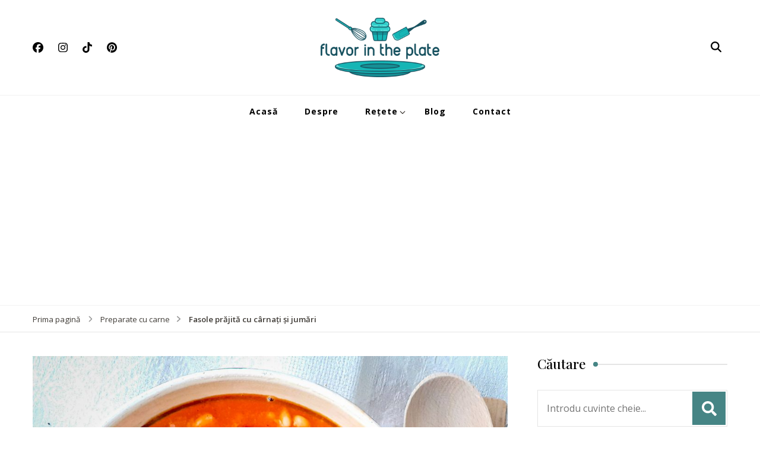

--- FILE ---
content_type: text/html; charset=UTF-8
request_url: https://flavorintheplate.ro/fasole-prajita-cu-carnati/
body_size: 28584
content:
    <!DOCTYPE html>
    <html lang="ro-RO">
    <head itemscope itemtype="http://schema.org/WebSite">
	    <meta charset="UTF-8">
    <meta name="viewport" content="width=device-width, initial-scale=1">
    <link rel="profile" href="http://gmpg.org/xfn/11">
    <meta name='robots' content='index, follow, max-image-preview:large, max-snippet:-1, max-video-preview:-1' />
	<style>img:is([sizes="auto" i], [sizes^="auto," i]) { contain-intrinsic-size: 3000px 1500px }</style>
	
	<!-- This site is optimized with the Yoast SEO plugin v25.4 - https://yoast.com/wordpress/plugins/seo/ -->
	<title>Fasole prăjită cu cârnați și jumări -</title>
	<meta name="description" content="Fasole prăjită cu cârnați și jumări, mâncare tradițională românescă gustoasă și apreciată. Se pregătește rapid cu ingrediente la îndemână." />
	<link rel="canonical" href="https://flavorintheplate.ro/fasole-prajita-cu-carnati/" />
	<meta property="og:locale" content="ro_RO" />
	<meta property="og:type" content="recipe" />
	<meta property="og:title" content="Fasole prăjită cu cârnați și jumări -" />
	<meta property="og:description" content="Fasole prăjită cu cârnați și jumări, mâncare tradițională românescă gustoasă și apreciată. Se pregătește rapid cu ingrediente la îndemână." />
	<meta property="og:url" content="https://flavorintheplate.ro/fasole-prajita-cu-carnati/" />
	<meta property="article:published_time" content="2021-01-13T17:25:17+00:00" />
	<meta property="article:modified_time" content="2024-11-17T17:39:20+00:00" />
	<meta property="og:image" content="https://flavorintheplate.ro/wp-content/uploads/2021/01/fasole-prajita-cu-carnati-1-scaled.jpg" />
	<meta property="og:image:width" content="2560" />
	<meta property="og:image:height" content="2320" />
	<meta property="og:image:type" content="image/jpeg" />
	<meta name="author" content="flavorintheplate" />
	<meta name="twitter:card" content="summary_large_image" />
	<meta name="twitter:label1" content="Scris de" />
	<meta name="twitter:data1" content="flavorintheplate" />
	<meta name="twitter:label2" content="Timp estimat pentru citire" />
	<meta name="twitter:data2" content="1 minut" />
	<script type="application/ld+json" class="yoast-schema-graph">{"@context":"https://schema.org","@graph":[{"@type":"Article","@id":"https://flavorintheplate.ro/fasole-prajita-cu-carnati/#article","isPartOf":{"@id":"https://flavorintheplate.ro/fasole-prajita-cu-carnati/"},"author":{"name":"flavorintheplate","@id":"https://flavorintheplate.ro/#/schema/person/e878c244ef04d19b973e24d6ef85b64f"},"headline":"Fasole prăjită cu cârnați și jumări","datePublished":"2021-01-13T17:25:17+00:00","dateModified":"2024-11-17T17:39:20+00:00","wordCount":279,"commentCount":0,"publisher":{"@id":"https://flavorintheplate.ro/#/schema/person/e878c244ef04d19b973e24d6ef85b64f"},"image":{"@id":"https://flavorintheplate.ro/fasole-prajita-cu-carnati/#primaryimage"},"thumbnailUrl":"https://flavorintheplate.ro/wp-content/uploads/2021/01/fasole-prajita-cu-carnati-1-scaled.jpg","keywords":["boia","carnati","fasole","jumari"],"articleSection":["Preparate cu carne"],"inLanguage":"ro-RO","potentialAction":[{"@type":"CommentAction","name":"Comment","target":["https://flavorintheplate.ro/fasole-prajita-cu-carnati/#respond"]}]},{"@type":"WebPage","@id":"https://flavorintheplate.ro/fasole-prajita-cu-carnati/","url":"https://flavorintheplate.ro/fasole-prajita-cu-carnati/","name":"Fasole prăjită cu cârnați și jumări -","isPartOf":{"@id":"https://flavorintheplate.ro/#website"},"primaryImageOfPage":{"@id":"https://flavorintheplate.ro/fasole-prajita-cu-carnati/#primaryimage"},"image":{"@id":"https://flavorintheplate.ro/fasole-prajita-cu-carnati/#primaryimage"},"thumbnailUrl":"https://flavorintheplate.ro/wp-content/uploads/2021/01/fasole-prajita-cu-carnati-1-scaled.jpg","datePublished":"2021-01-13T17:25:17+00:00","dateModified":"2024-11-17T17:39:20+00:00","description":"Fasole prăjită cu cârnați și jumări, mâncare tradițională românescă gustoasă și apreciată. Se pregătește rapid cu ingrediente la îndemână.","breadcrumb":{"@id":"https://flavorintheplate.ro/fasole-prajita-cu-carnati/#breadcrumb"},"inLanguage":"ro-RO","potentialAction":[{"@type":"ReadAction","target":["https://flavorintheplate.ro/fasole-prajita-cu-carnati/"]}]},{"@type":"ImageObject","inLanguage":"ro-RO","@id":"https://flavorintheplate.ro/fasole-prajita-cu-carnati/#primaryimage","url":"https://flavorintheplate.ro/wp-content/uploads/2021/01/fasole-prajita-cu-carnati-1-scaled.jpg","contentUrl":"https://flavorintheplate.ro/wp-content/uploads/2021/01/fasole-prajita-cu-carnati-1-scaled.jpg","width":2560,"height":2320,"caption":"fasole prajita cu carnati 1"},{"@type":"BreadcrumbList","@id":"https://flavorintheplate.ro/fasole-prajita-cu-carnati/#breadcrumb","itemListElement":[{"@type":"ListItem","position":1,"name":"Prima pagină","item":"https://flavorintheplate.ro/"},{"@type":"ListItem","position":2,"name":"Fasole prăjită cu cârnați și jumări"}]},{"@type":"WebSite","@id":"https://flavorintheplate.ro/#website","url":"https://flavorintheplate.ro/","name":"","description":"Reţete simple şi gustoase","publisher":{"@id":"https://flavorintheplate.ro/#/schema/person/e878c244ef04d19b973e24d6ef85b64f"},"potentialAction":[{"@type":"SearchAction","target":{"@type":"EntryPoint","urlTemplate":"https://flavorintheplate.ro/?s={search_term_string}"},"query-input":{"@type":"PropertyValueSpecification","valueRequired":true,"valueName":"search_term_string"}}],"inLanguage":"ro-RO"},{"@type":["Person","Organization"],"@id":"https://flavorintheplate.ro/#/schema/person/e878c244ef04d19b973e24d6ef85b64f","name":"flavorintheplate","image":{"@type":"ImageObject","inLanguage":"ro-RO","@id":"https://flavorintheplate.ro/#/schema/person/image/","url":"https://flavorintheplate.ro/wp-content/uploads/2020/06/cropped-logo2.png","contentUrl":"https://flavorintheplate.ro/wp-content/uploads/2020/06/cropped-logo2.png","width":598,"height":300,"caption":"flavorintheplate"},"logo":{"@id":"https://flavorintheplate.ro/#/schema/person/image/"},"sameAs":["https://flavorintheplate.ro"]},{"@type":"Recipe","name":"Fasole prăjită cu cârnați și jumări","author":{"@type":"Person","name":"flavorintheplate"},"description":"","datePublished":"2021-01-13T17:25:17+00:00","image":["https://flavorintheplate.ro/wp-content/uploads/2021/01/fasole-prajita-cu-carnati-scaled.jpg","https://flavorintheplate.ro/wp-content/uploads/2021/01/fasole-prajita-cu-carnati-500x500.jpg","https://flavorintheplate.ro/wp-content/uploads/2021/01/fasole-prajita-cu-carnati-500x375.jpg","https://flavorintheplate.ro/wp-content/uploads/2021/01/fasole-prajita-cu-carnati-480x270.jpg"],"recipeYield":["6","6 porții"],"prepTime":"PT10M","cookTime":"PT25M","recipeIngredient":["4 cutii Fasole albă (4 *240g)","100 g Cârnați cu boia dulce și boia iute","70 g Jumări","75 g Pastă de roșii","35 ml Ulei","1  Ceapă","1 lgt Boia dulce","¾ lgt Boia iute","1 lgt Sare","½ lgt Piper","450 ml Apă","1 frunza Dafin"],"recipeInstructions":[{"@type":"HowToStep","text":"Ceapa se toacă și se pune la călit împreună cu uleiul într-o cratiță. După ce s-a rumenit ceapa se adaugă pasta de roșii, se amestecă bine apoi se adaugă fasolea scursă și apa. Se amestecă și se dă într-un clocot.","name":"Ceapa se toacă și se pune la călit împreună cu uleiul într-o cratiță. După ce s-a rumenit ceapa se adaugă pasta de roșii, se amestecă bine apoi se adaugă fasolea scursă și apa. Se amestecă și se dă într-un clocot.","url":"https://flavorintheplate.ro/fasole-prajita-cu-carnati/#wprm-recipe-1314-step-0-0"},{"@type":"HowToStep","text":"Se adaugă jumările și condimentele, se acoperă cu un capac cratița și se lasă să fiarbă câteva minute amestecând din uneori. Când este aproape gata se pun cârnații feliați și se mai dă într-un clocot.","name":"Se adaugă jumările și condimentele, se acoperă cu un capac cratița și se lasă să fiarbă câteva minute amestecând din uneori. Când este aproape gata se pun cârnații feliați și se mai dă într-un clocot.","url":"https://flavorintheplate.ro/fasole-prajita-cu-carnati/#wprm-recipe-1314-step-0-1"}],"@id":"https://flavorintheplate.ro/fasole-prajita-cu-carnati/#recipe","isPartOf":{"@id":"https://flavorintheplate.ro/fasole-prajita-cu-carnati/#article"},"mainEntityOfPage":"https://flavorintheplate.ro/fasole-prajita-cu-carnati/"}]}</script>
	<!-- / Yoast SEO plugin. -->


<link rel='dns-prefetch' href='//www.googletagmanager.com' />
<link rel='dns-prefetch' href='//fonts.googleapis.com' />
<link rel='dns-prefetch' href='//pagead2.googlesyndication.com' />
<link rel='dns-prefetch' href='//fundingchoicesmessages.google.com' />
<link rel="alternate" type="application/rss+xml" title=" &raquo; Flux" href="https://flavorintheplate.ro/feed/" />
<link rel="alternate" type="application/rss+xml" title=" &raquo; Flux comentarii" href="https://flavorintheplate.ro/comments/feed/" />
<link rel="alternate" type="application/rss+xml" title="Flux comentarii  &raquo; Fasole prăjită cu cârnați și jumări" href="https://flavorintheplate.ro/fasole-prajita-cu-carnati/feed/" />
<script type="text/javascript">
/* <![CDATA[ */
window._wpemojiSettings = {"baseUrl":"https:\/\/s.w.org\/images\/core\/emoji\/16.0.1\/72x72\/","ext":".png","svgUrl":"https:\/\/s.w.org\/images\/core\/emoji\/16.0.1\/svg\/","svgExt":".svg","source":{"concatemoji":"https:\/\/flavorintheplate.ro\/wp-includes\/js\/wp-emoji-release.min.js?ver=6.8.3"}};
/*! This file is auto-generated */
!function(s,n){var o,i,e;function c(e){try{var t={supportTests:e,timestamp:(new Date).valueOf()};sessionStorage.setItem(o,JSON.stringify(t))}catch(e){}}function p(e,t,n){e.clearRect(0,0,e.canvas.width,e.canvas.height),e.fillText(t,0,0);var t=new Uint32Array(e.getImageData(0,0,e.canvas.width,e.canvas.height).data),a=(e.clearRect(0,0,e.canvas.width,e.canvas.height),e.fillText(n,0,0),new Uint32Array(e.getImageData(0,0,e.canvas.width,e.canvas.height).data));return t.every(function(e,t){return e===a[t]})}function u(e,t){e.clearRect(0,0,e.canvas.width,e.canvas.height),e.fillText(t,0,0);for(var n=e.getImageData(16,16,1,1),a=0;a<n.data.length;a++)if(0!==n.data[a])return!1;return!0}function f(e,t,n,a){switch(t){case"flag":return n(e,"\ud83c\udff3\ufe0f\u200d\u26a7\ufe0f","\ud83c\udff3\ufe0f\u200b\u26a7\ufe0f")?!1:!n(e,"\ud83c\udde8\ud83c\uddf6","\ud83c\udde8\u200b\ud83c\uddf6")&&!n(e,"\ud83c\udff4\udb40\udc67\udb40\udc62\udb40\udc65\udb40\udc6e\udb40\udc67\udb40\udc7f","\ud83c\udff4\u200b\udb40\udc67\u200b\udb40\udc62\u200b\udb40\udc65\u200b\udb40\udc6e\u200b\udb40\udc67\u200b\udb40\udc7f");case"emoji":return!a(e,"\ud83e\udedf")}return!1}function g(e,t,n,a){var r="undefined"!=typeof WorkerGlobalScope&&self instanceof WorkerGlobalScope?new OffscreenCanvas(300,150):s.createElement("canvas"),o=r.getContext("2d",{willReadFrequently:!0}),i=(o.textBaseline="top",o.font="600 32px Arial",{});return e.forEach(function(e){i[e]=t(o,e,n,a)}),i}function t(e){var t=s.createElement("script");t.src=e,t.defer=!0,s.head.appendChild(t)}"undefined"!=typeof Promise&&(o="wpEmojiSettingsSupports",i=["flag","emoji"],n.supports={everything:!0,everythingExceptFlag:!0},e=new Promise(function(e){s.addEventListener("DOMContentLoaded",e,{once:!0})}),new Promise(function(t){var n=function(){try{var e=JSON.parse(sessionStorage.getItem(o));if("object"==typeof e&&"number"==typeof e.timestamp&&(new Date).valueOf()<e.timestamp+604800&&"object"==typeof e.supportTests)return e.supportTests}catch(e){}return null}();if(!n){if("undefined"!=typeof Worker&&"undefined"!=typeof OffscreenCanvas&&"undefined"!=typeof URL&&URL.createObjectURL&&"undefined"!=typeof Blob)try{var e="postMessage("+g.toString()+"("+[JSON.stringify(i),f.toString(),p.toString(),u.toString()].join(",")+"));",a=new Blob([e],{type:"text/javascript"}),r=new Worker(URL.createObjectURL(a),{name:"wpTestEmojiSupports"});return void(r.onmessage=function(e){c(n=e.data),r.terminate(),t(n)})}catch(e){}c(n=g(i,f,p,u))}t(n)}).then(function(e){for(var t in e)n.supports[t]=e[t],n.supports.everything=n.supports.everything&&n.supports[t],"flag"!==t&&(n.supports.everythingExceptFlag=n.supports.everythingExceptFlag&&n.supports[t]);n.supports.everythingExceptFlag=n.supports.everythingExceptFlag&&!n.supports.flag,n.DOMReady=!1,n.readyCallback=function(){n.DOMReady=!0}}).then(function(){return e}).then(function(){var e;n.supports.everything||(n.readyCallback(),(e=n.source||{}).concatemoji?t(e.concatemoji):e.wpemoji&&e.twemoji&&(t(e.twemoji),t(e.wpemoji)))}))}((window,document),window._wpemojiSettings);
/* ]]> */
</script>
<style id='wp-emoji-styles-inline-css' type='text/css'>

	img.wp-smiley, img.emoji {
		display: inline !important;
		border: none !important;
		box-shadow: none !important;
		height: 1em !important;
		width: 1em !important;
		margin: 0 0.07em !important;
		vertical-align: -0.1em !important;
		background: none !important;
		padding: 0 !important;
	}
</style>
<link rel='stylesheet' id='wp-block-library-css' href='https://flavorintheplate.ro/wp-includes/css/dist/block-library/style.min.css?ver=6.8.3' type='text/css' media='all' />
<style id='classic-theme-styles-inline-css' type='text/css'>
/*! This file is auto-generated */
.wp-block-button__link{color:#fff;background-color:#32373c;border-radius:9999px;box-shadow:none;text-decoration:none;padding:calc(.667em + 2px) calc(1.333em + 2px);font-size:1.125em}.wp-block-file__button{background:#32373c;color:#fff;text-decoration:none}
</style>
<style id='global-styles-inline-css' type='text/css'>
:root{--wp--preset--aspect-ratio--square: 1;--wp--preset--aspect-ratio--4-3: 4/3;--wp--preset--aspect-ratio--3-4: 3/4;--wp--preset--aspect-ratio--3-2: 3/2;--wp--preset--aspect-ratio--2-3: 2/3;--wp--preset--aspect-ratio--16-9: 16/9;--wp--preset--aspect-ratio--9-16: 9/16;--wp--preset--color--black: #000000;--wp--preset--color--cyan-bluish-gray: #abb8c3;--wp--preset--color--white: #ffffff;--wp--preset--color--pale-pink: #f78da7;--wp--preset--color--vivid-red: #cf2e2e;--wp--preset--color--luminous-vivid-orange: #ff6900;--wp--preset--color--luminous-vivid-amber: #fcb900;--wp--preset--color--light-green-cyan: #7bdcb5;--wp--preset--color--vivid-green-cyan: #00d084;--wp--preset--color--pale-cyan-blue: #8ed1fc;--wp--preset--color--vivid-cyan-blue: #0693e3;--wp--preset--color--vivid-purple: #9b51e0;--wp--preset--gradient--vivid-cyan-blue-to-vivid-purple: linear-gradient(135deg,rgba(6,147,227,1) 0%,rgb(155,81,224) 100%);--wp--preset--gradient--light-green-cyan-to-vivid-green-cyan: linear-gradient(135deg,rgb(122,220,180) 0%,rgb(0,208,130) 100%);--wp--preset--gradient--luminous-vivid-amber-to-luminous-vivid-orange: linear-gradient(135deg,rgba(252,185,0,1) 0%,rgba(255,105,0,1) 100%);--wp--preset--gradient--luminous-vivid-orange-to-vivid-red: linear-gradient(135deg,rgba(255,105,0,1) 0%,rgb(207,46,46) 100%);--wp--preset--gradient--very-light-gray-to-cyan-bluish-gray: linear-gradient(135deg,rgb(238,238,238) 0%,rgb(169,184,195) 100%);--wp--preset--gradient--cool-to-warm-spectrum: linear-gradient(135deg,rgb(74,234,220) 0%,rgb(151,120,209) 20%,rgb(207,42,186) 40%,rgb(238,44,130) 60%,rgb(251,105,98) 80%,rgb(254,248,76) 100%);--wp--preset--gradient--blush-light-purple: linear-gradient(135deg,rgb(255,206,236) 0%,rgb(152,150,240) 100%);--wp--preset--gradient--blush-bordeaux: linear-gradient(135deg,rgb(254,205,165) 0%,rgb(254,45,45) 50%,rgb(107,0,62) 100%);--wp--preset--gradient--luminous-dusk: linear-gradient(135deg,rgb(255,203,112) 0%,rgb(199,81,192) 50%,rgb(65,88,208) 100%);--wp--preset--gradient--pale-ocean: linear-gradient(135deg,rgb(255,245,203) 0%,rgb(182,227,212) 50%,rgb(51,167,181) 100%);--wp--preset--gradient--electric-grass: linear-gradient(135deg,rgb(202,248,128) 0%,rgb(113,206,126) 100%);--wp--preset--gradient--midnight: linear-gradient(135deg,rgb(2,3,129) 0%,rgb(40,116,252) 100%);--wp--preset--font-size--small: 13px;--wp--preset--font-size--medium: 20px;--wp--preset--font-size--large: 36px;--wp--preset--font-size--x-large: 42px;--wp--preset--spacing--20: 0.44rem;--wp--preset--spacing--30: 0.67rem;--wp--preset--spacing--40: 1rem;--wp--preset--spacing--50: 1.5rem;--wp--preset--spacing--60: 2.25rem;--wp--preset--spacing--70: 3.38rem;--wp--preset--spacing--80: 5.06rem;--wp--preset--shadow--natural: 6px 6px 9px rgba(0, 0, 0, 0.2);--wp--preset--shadow--deep: 12px 12px 50px rgba(0, 0, 0, 0.4);--wp--preset--shadow--sharp: 6px 6px 0px rgba(0, 0, 0, 0.2);--wp--preset--shadow--outlined: 6px 6px 0px -3px rgba(255, 255, 255, 1), 6px 6px rgba(0, 0, 0, 1);--wp--preset--shadow--crisp: 6px 6px 0px rgba(0, 0, 0, 1);}:where(.is-layout-flex){gap: 0.5em;}:where(.is-layout-grid){gap: 0.5em;}body .is-layout-flex{display: flex;}.is-layout-flex{flex-wrap: wrap;align-items: center;}.is-layout-flex > :is(*, div){margin: 0;}body .is-layout-grid{display: grid;}.is-layout-grid > :is(*, div){margin: 0;}:where(.wp-block-columns.is-layout-flex){gap: 2em;}:where(.wp-block-columns.is-layout-grid){gap: 2em;}:where(.wp-block-post-template.is-layout-flex){gap: 1.25em;}:where(.wp-block-post-template.is-layout-grid){gap: 1.25em;}.has-black-color{color: var(--wp--preset--color--black) !important;}.has-cyan-bluish-gray-color{color: var(--wp--preset--color--cyan-bluish-gray) !important;}.has-white-color{color: var(--wp--preset--color--white) !important;}.has-pale-pink-color{color: var(--wp--preset--color--pale-pink) !important;}.has-vivid-red-color{color: var(--wp--preset--color--vivid-red) !important;}.has-luminous-vivid-orange-color{color: var(--wp--preset--color--luminous-vivid-orange) !important;}.has-luminous-vivid-amber-color{color: var(--wp--preset--color--luminous-vivid-amber) !important;}.has-light-green-cyan-color{color: var(--wp--preset--color--light-green-cyan) !important;}.has-vivid-green-cyan-color{color: var(--wp--preset--color--vivid-green-cyan) !important;}.has-pale-cyan-blue-color{color: var(--wp--preset--color--pale-cyan-blue) !important;}.has-vivid-cyan-blue-color{color: var(--wp--preset--color--vivid-cyan-blue) !important;}.has-vivid-purple-color{color: var(--wp--preset--color--vivid-purple) !important;}.has-black-background-color{background-color: var(--wp--preset--color--black) !important;}.has-cyan-bluish-gray-background-color{background-color: var(--wp--preset--color--cyan-bluish-gray) !important;}.has-white-background-color{background-color: var(--wp--preset--color--white) !important;}.has-pale-pink-background-color{background-color: var(--wp--preset--color--pale-pink) !important;}.has-vivid-red-background-color{background-color: var(--wp--preset--color--vivid-red) !important;}.has-luminous-vivid-orange-background-color{background-color: var(--wp--preset--color--luminous-vivid-orange) !important;}.has-luminous-vivid-amber-background-color{background-color: var(--wp--preset--color--luminous-vivid-amber) !important;}.has-light-green-cyan-background-color{background-color: var(--wp--preset--color--light-green-cyan) !important;}.has-vivid-green-cyan-background-color{background-color: var(--wp--preset--color--vivid-green-cyan) !important;}.has-pale-cyan-blue-background-color{background-color: var(--wp--preset--color--pale-cyan-blue) !important;}.has-vivid-cyan-blue-background-color{background-color: var(--wp--preset--color--vivid-cyan-blue) !important;}.has-vivid-purple-background-color{background-color: var(--wp--preset--color--vivid-purple) !important;}.has-black-border-color{border-color: var(--wp--preset--color--black) !important;}.has-cyan-bluish-gray-border-color{border-color: var(--wp--preset--color--cyan-bluish-gray) !important;}.has-white-border-color{border-color: var(--wp--preset--color--white) !important;}.has-pale-pink-border-color{border-color: var(--wp--preset--color--pale-pink) !important;}.has-vivid-red-border-color{border-color: var(--wp--preset--color--vivid-red) !important;}.has-luminous-vivid-orange-border-color{border-color: var(--wp--preset--color--luminous-vivid-orange) !important;}.has-luminous-vivid-amber-border-color{border-color: var(--wp--preset--color--luminous-vivid-amber) !important;}.has-light-green-cyan-border-color{border-color: var(--wp--preset--color--light-green-cyan) !important;}.has-vivid-green-cyan-border-color{border-color: var(--wp--preset--color--vivid-green-cyan) !important;}.has-pale-cyan-blue-border-color{border-color: var(--wp--preset--color--pale-cyan-blue) !important;}.has-vivid-cyan-blue-border-color{border-color: var(--wp--preset--color--vivid-cyan-blue) !important;}.has-vivid-purple-border-color{border-color: var(--wp--preset--color--vivid-purple) !important;}.has-vivid-cyan-blue-to-vivid-purple-gradient-background{background: var(--wp--preset--gradient--vivid-cyan-blue-to-vivid-purple) !important;}.has-light-green-cyan-to-vivid-green-cyan-gradient-background{background: var(--wp--preset--gradient--light-green-cyan-to-vivid-green-cyan) !important;}.has-luminous-vivid-amber-to-luminous-vivid-orange-gradient-background{background: var(--wp--preset--gradient--luminous-vivid-amber-to-luminous-vivid-orange) !important;}.has-luminous-vivid-orange-to-vivid-red-gradient-background{background: var(--wp--preset--gradient--luminous-vivid-orange-to-vivid-red) !important;}.has-very-light-gray-to-cyan-bluish-gray-gradient-background{background: var(--wp--preset--gradient--very-light-gray-to-cyan-bluish-gray) !important;}.has-cool-to-warm-spectrum-gradient-background{background: var(--wp--preset--gradient--cool-to-warm-spectrum) !important;}.has-blush-light-purple-gradient-background{background: var(--wp--preset--gradient--blush-light-purple) !important;}.has-blush-bordeaux-gradient-background{background: var(--wp--preset--gradient--blush-bordeaux) !important;}.has-luminous-dusk-gradient-background{background: var(--wp--preset--gradient--luminous-dusk) !important;}.has-pale-ocean-gradient-background{background: var(--wp--preset--gradient--pale-ocean) !important;}.has-electric-grass-gradient-background{background: var(--wp--preset--gradient--electric-grass) !important;}.has-midnight-gradient-background{background: var(--wp--preset--gradient--midnight) !important;}.has-small-font-size{font-size: var(--wp--preset--font-size--small) !important;}.has-medium-font-size{font-size: var(--wp--preset--font-size--medium) !important;}.has-large-font-size{font-size: var(--wp--preset--font-size--large) !important;}.has-x-large-font-size{font-size: var(--wp--preset--font-size--x-large) !important;}
:where(.wp-block-post-template.is-layout-flex){gap: 1.25em;}:where(.wp-block-post-template.is-layout-grid){gap: 1.25em;}
:where(.wp-block-columns.is-layout-flex){gap: 2em;}:where(.wp-block-columns.is-layout-grid){gap: 2em;}
:root :where(.wp-block-pullquote){font-size: 1.5em;line-height: 1.6;}
</style>
<link rel='stylesheet' id='blossomthemes-toolkit-css' href='https://flavorintheplate.ro/wp-content/plugins/blossomthemes-toolkit/public/css/blossomthemes-toolkit-public.min.css?ver=2.2.7' type='text/css' media='all' />
<link rel='stylesheet' id='blossom-recipe-google-fonts-css' href='https://fonts.googleapis.com/css?family=Open+Sans%3A300%2Cregular%2C500%2C600%2C700%2C800%2C300italic%2Citalic%2C500italic%2C600italic%2C700italic%2C800italic%7CPlayfair+Display%3Aregular%2C500%2C600%2C700%2C800%2C900%2Citalic%2C500italic%2C600italic%2C700italic%2C800italic%2C900italic%7COpen+Sans%3A300' type='text/css' media='all' />
<link rel='stylesheet' id='blossom-recipe-css' href='https://flavorintheplate.ro/wp-content/themes/blossom-recipe/style.css?ver=1.3.2' type='text/css' media='all' />
<link rel='stylesheet' id='recent-posts-widget-with-thumbnails-public-style-css' href='https://flavorintheplate.ro/wp-content/plugins/recent-posts-widget-with-thumbnails/public.css?ver=7.1.1' type='text/css' media='all' />
<link rel='stylesheet' id='simple-social-icons-font-css' href='https://flavorintheplate.ro/wp-content/plugins/simple-social-icons/css/style.css?ver=3.0.2' type='text/css' media='all' />
<link rel='stylesheet' id='heateor_sss_frontend_css-css' href='https://flavorintheplate.ro/wp-content/plugins/sassy-social-share/public/css/sassy-social-share-public.css?ver=3.3.76' type='text/css' media='all' />
<style id='heateor_sss_frontend_css-inline-css' type='text/css'>
.heateor_sss_button_instagram span.heateor_sss_svg,a.heateor_sss_instagram span.heateor_sss_svg{background:radial-gradient(circle at 30% 107%,#fdf497 0,#fdf497 5%,#fd5949 45%,#d6249f 60%,#285aeb 90%)}.heateor_sss_horizontal_sharing .heateor_sss_svg,.heateor_sss_standard_follow_icons_container .heateor_sss_svg{color:#fff;border-width:0px;border-style:solid;border-color:transparent}.heateor_sss_horizontal_sharing .heateorSssTCBackground{color:#666}.heateor_sss_horizontal_sharing span.heateor_sss_svg:hover,.heateor_sss_standard_follow_icons_container span.heateor_sss_svg:hover{border-color:transparent;}.heateor_sss_vertical_sharing span.heateor_sss_svg,.heateor_sss_floating_follow_icons_container span.heateor_sss_svg{color:#fff;border-width:0px;border-style:solid;border-color:transparent;}.heateor_sss_vertical_sharing .heateorSssTCBackground{color:#666;}.heateor_sss_vertical_sharing span.heateor_sss_svg:hover,.heateor_sss_floating_follow_icons_container span.heateor_sss_svg:hover{border-color:transparent;}@media screen and (max-width:783px) {.heateor_sss_vertical_sharing{display:none!important}}
</style>
<script type="text/javascript" src="https://flavorintheplate.ro/wp-includes/js/jquery/jquery.min.js?ver=3.7.1" id="jquery-core-js"></script>
<script type="text/javascript" src="https://flavorintheplate.ro/wp-includes/js/jquery/jquery-migrate.min.js?ver=3.4.1" id="jquery-migrate-js"></script>

<!-- Google tag (gtag.js) snippet added by Site Kit -->
<!-- Google Analytics snippet added by Site Kit -->
<script type="text/javascript" src="https://www.googletagmanager.com/gtag/js?id=GT-TXXPK4M" id="google_gtagjs-js" async></script>
<script type="text/javascript" id="google_gtagjs-js-after">
/* <![CDATA[ */
window.dataLayer = window.dataLayer || [];function gtag(){dataLayer.push(arguments);}
gtag("set","linker",{"domains":["flavorintheplate.ro"]});
gtag("js", new Date());
gtag("set", "developer_id.dZTNiMT", true);
gtag("config", "GT-TXXPK4M");
/* ]]> */
</script>
<link rel="https://api.w.org/" href="https://flavorintheplate.ro/wp-json/" /><link rel="alternate" title="JSON" type="application/json" href="https://flavorintheplate.ro/wp-json/wp/v2/posts/1313" /><link rel="EditURI" type="application/rsd+xml" title="RSD" href="https://flavorintheplate.ro/xmlrpc.php?rsd" />
<meta name="generator" content="WordPress 6.8.3" />
<link rel='shortlink' href='https://flavorintheplate.ro/?p=1313' />
		<!-- Custom Logo: hide header text -->
		<style id="custom-logo-css" type="text/css">
			.site-title, .site-description {
				position: absolute;
				clip-path: inset(50%);
			}
		</style>
		<link rel="alternate" title="oEmbed (JSON)" type="application/json+oembed" href="https://flavorintheplate.ro/wp-json/oembed/1.0/embed?url=https%3A%2F%2Fflavorintheplate.ro%2Ffasole-prajita-cu-carnati%2F" />
<link rel="alternate" title="oEmbed (XML)" type="text/xml+oembed" href="https://flavorintheplate.ro/wp-json/oembed/1.0/embed?url=https%3A%2F%2Fflavorintheplate.ro%2Ffasole-prajita-cu-carnati%2F&#038;format=xml" />
<meta name="generator" content="Site Kit by Google 1.170.0" /><style type="text/css"> .tippy-box[data-theme~="wprm"] { background-color: #333333; color: #FFFFFF; } .tippy-box[data-theme~="wprm"][data-placement^="top"] > .tippy-arrow::before { border-top-color: #333333; } .tippy-box[data-theme~="wprm"][data-placement^="bottom"] > .tippy-arrow::before { border-bottom-color: #333333; } .tippy-box[data-theme~="wprm"][data-placement^="left"] > .tippy-arrow::before { border-left-color: #333333; } .tippy-box[data-theme~="wprm"][data-placement^="right"] > .tippy-arrow::before { border-right-color: #333333; } .tippy-box[data-theme~="wprm"] a { color: #FFFFFF; } .wprm-comment-rating svg { width: 16px !important; height: 16px !important; } img.wprm-comment-rating { width: 80px !important; height: 16px !important; } body { --comment-rating-star-color: #15b5b5; } body { --wprm-popup-font-size: 16px; } body { --wprm-popup-background: #ffffff; } body { --wprm-popup-title: #000000; } body { --wprm-popup-content: #444444; } body { --wprm-popup-button-background: #444444; } body { --wprm-popup-button-text: #ffffff; }</style><style type="text/css">.wprm-glossary-term {color: #5A822B;text-decoration: underline;cursor: help;}</style><link rel="pingback" href="https://flavorintheplate.ro/xmlrpc.php">
<!-- Google AdSense meta tags added by Site Kit -->
<meta name="google-adsense-platform-account" content="ca-host-pub-2644536267352236">
<meta name="google-adsense-platform-domain" content="sitekit.withgoogle.com">
<!-- End Google AdSense meta tags added by Site Kit -->

<!-- Google AdSense snippet added by Site Kit -->
<script type="text/javascript" async="async" src="https://pagead2.googlesyndication.com/pagead/js/adsbygoogle.js?client=ca-pub-1184476283488500&amp;host=ca-host-pub-2644536267352236" crossorigin="anonymous"></script>

<!-- End Google AdSense snippet added by Site Kit -->

<!-- Google AdSense Ad Blocking Recovery snippet added by Site Kit -->
<script async src="https://fundingchoicesmessages.google.com/i/pub-1184476283488500?ers=1" nonce="7iRS3i2wqC_jhuf8HtQbKQ"></script><script nonce="7iRS3i2wqC_jhuf8HtQbKQ">(function() {function signalGooglefcPresent() {if (!window.frames['googlefcPresent']) {if (document.body) {const iframe = document.createElement('iframe'); iframe.style = 'width: 0; height: 0; border: none; z-index: -1000; left: -1000px; top: -1000px;'; iframe.style.display = 'none'; iframe.name = 'googlefcPresent'; document.body.appendChild(iframe);} else {setTimeout(signalGooglefcPresent, 0);}}}signalGooglefcPresent();})();</script>
<!-- End Google AdSense Ad Blocking Recovery snippet added by Site Kit -->

<!-- Google AdSense Ad Blocking Recovery Error Protection snippet added by Site Kit -->
<script>(function(){'use strict';function aa(a){var b=0;return function(){return b<a.length?{done:!1,value:a[b++]}:{done:!0}}}var ba="function"==typeof Object.defineProperties?Object.defineProperty:function(a,b,c){if(a==Array.prototype||a==Object.prototype)return a;a[b]=c.value;return a};
function ea(a){a=["object"==typeof globalThis&&globalThis,a,"object"==typeof window&&window,"object"==typeof self&&self,"object"==typeof global&&global];for(var b=0;b<a.length;++b){var c=a[b];if(c&&c.Math==Math)return c}throw Error("Cannot find global object");}var fa=ea(this);function ha(a,b){if(b)a:{var c=fa;a=a.split(".");for(var d=0;d<a.length-1;d++){var e=a[d];if(!(e in c))break a;c=c[e]}a=a[a.length-1];d=c[a];b=b(d);b!=d&&null!=b&&ba(c,a,{configurable:!0,writable:!0,value:b})}}
var ia="function"==typeof Object.create?Object.create:function(a){function b(){}b.prototype=a;return new b},l;if("function"==typeof Object.setPrototypeOf)l=Object.setPrototypeOf;else{var m;a:{var ja={a:!0},ka={};try{ka.__proto__=ja;m=ka.a;break a}catch(a){}m=!1}l=m?function(a,b){a.__proto__=b;if(a.__proto__!==b)throw new TypeError(a+" is not extensible");return a}:null}var la=l;
function n(a,b){a.prototype=ia(b.prototype);a.prototype.constructor=a;if(la)la(a,b);else for(var c in b)if("prototype"!=c)if(Object.defineProperties){var d=Object.getOwnPropertyDescriptor(b,c);d&&Object.defineProperty(a,c,d)}else a[c]=b[c];a.A=b.prototype}function ma(){for(var a=Number(this),b=[],c=a;c<arguments.length;c++)b[c-a]=arguments[c];return b}
var na="function"==typeof Object.assign?Object.assign:function(a,b){for(var c=1;c<arguments.length;c++){var d=arguments[c];if(d)for(var e in d)Object.prototype.hasOwnProperty.call(d,e)&&(a[e]=d[e])}return a};ha("Object.assign",function(a){return a||na});/*

 Copyright The Closure Library Authors.
 SPDX-License-Identifier: Apache-2.0
*/
var p=this||self;function q(a){return a};var t,u;a:{for(var oa=["CLOSURE_FLAGS"],v=p,x=0;x<oa.length;x++)if(v=v[oa[x]],null==v){u=null;break a}u=v}var pa=u&&u[610401301];t=null!=pa?pa:!1;var z,qa=p.navigator;z=qa?qa.userAgentData||null:null;function A(a){return t?z?z.brands.some(function(b){return(b=b.brand)&&-1!=b.indexOf(a)}):!1:!1}function B(a){var b;a:{if(b=p.navigator)if(b=b.userAgent)break a;b=""}return-1!=b.indexOf(a)};function C(){return t?!!z&&0<z.brands.length:!1}function D(){return C()?A("Chromium"):(B("Chrome")||B("CriOS"))&&!(C()?0:B("Edge"))||B("Silk")};var ra=C()?!1:B("Trident")||B("MSIE");!B("Android")||D();D();B("Safari")&&(D()||(C()?0:B("Coast"))||(C()?0:B("Opera"))||(C()?0:B("Edge"))||(C()?A("Microsoft Edge"):B("Edg/"))||C()&&A("Opera"));var sa={},E=null;var ta="undefined"!==typeof Uint8Array,ua=!ra&&"function"===typeof btoa;var F="function"===typeof Symbol&&"symbol"===typeof Symbol()?Symbol():void 0,G=F?function(a,b){a[F]|=b}:function(a,b){void 0!==a.g?a.g|=b:Object.defineProperties(a,{g:{value:b,configurable:!0,writable:!0,enumerable:!1}})};function va(a){var b=H(a);1!==(b&1)&&(Object.isFrozen(a)&&(a=Array.prototype.slice.call(a)),I(a,b|1))}
var H=F?function(a){return a[F]|0}:function(a){return a.g|0},J=F?function(a){return a[F]}:function(a){return a.g},I=F?function(a,b){a[F]=b}:function(a,b){void 0!==a.g?a.g=b:Object.defineProperties(a,{g:{value:b,configurable:!0,writable:!0,enumerable:!1}})};function wa(){var a=[];G(a,1);return a}function xa(a,b){I(b,(a|0)&-99)}function K(a,b){I(b,(a|34)&-73)}function L(a){a=a>>11&1023;return 0===a?536870912:a};var M={};function N(a){return null!==a&&"object"===typeof a&&!Array.isArray(a)&&a.constructor===Object}var O,ya=[];I(ya,39);O=Object.freeze(ya);var P;function Q(a,b){P=b;a=new a(b);P=void 0;return a}
function R(a,b,c){null==a&&(a=P);P=void 0;if(null==a){var d=96;c?(a=[c],d|=512):a=[];b&&(d=d&-2095105|(b&1023)<<11)}else{if(!Array.isArray(a))throw Error();d=H(a);if(d&64)return a;d|=64;if(c&&(d|=512,c!==a[0]))throw Error();a:{c=a;var e=c.length;if(e){var f=e-1,g=c[f];if(N(g)){d|=256;b=(d>>9&1)-1;e=f-b;1024<=e&&(za(c,b,g),e=1023);d=d&-2095105|(e&1023)<<11;break a}}b&&(g=(d>>9&1)-1,b=Math.max(b,e-g),1024<b&&(za(c,g,{}),d|=256,b=1023),d=d&-2095105|(b&1023)<<11)}}I(a,d);return a}
function za(a,b,c){for(var d=1023+b,e=a.length,f=d;f<e;f++){var g=a[f];null!=g&&g!==c&&(c[f-b]=g)}a.length=d+1;a[d]=c};function Aa(a){switch(typeof a){case "number":return isFinite(a)?a:String(a);case "boolean":return a?1:0;case "object":if(a&&!Array.isArray(a)&&ta&&null!=a&&a instanceof Uint8Array){if(ua){for(var b="",c=0,d=a.length-10240;c<d;)b+=String.fromCharCode.apply(null,a.subarray(c,c+=10240));b+=String.fromCharCode.apply(null,c?a.subarray(c):a);a=btoa(b)}else{void 0===b&&(b=0);if(!E){E={};c="ABCDEFGHIJKLMNOPQRSTUVWXYZabcdefghijklmnopqrstuvwxyz0123456789".split("");d=["+/=","+/","-_=","-_.","-_"];for(var e=
0;5>e;e++){var f=c.concat(d[e].split(""));sa[e]=f;for(var g=0;g<f.length;g++){var h=f[g];void 0===E[h]&&(E[h]=g)}}}b=sa[b];c=Array(Math.floor(a.length/3));d=b[64]||"";for(e=f=0;f<a.length-2;f+=3){var k=a[f],w=a[f+1];h=a[f+2];g=b[k>>2];k=b[(k&3)<<4|w>>4];w=b[(w&15)<<2|h>>6];h=b[h&63];c[e++]=g+k+w+h}g=0;h=d;switch(a.length-f){case 2:g=a[f+1],h=b[(g&15)<<2]||d;case 1:a=a[f],c[e]=b[a>>2]+b[(a&3)<<4|g>>4]+h+d}a=c.join("")}return a}}return a};function Ba(a,b,c){a=Array.prototype.slice.call(a);var d=a.length,e=b&256?a[d-1]:void 0;d+=e?-1:0;for(b=b&512?1:0;b<d;b++)a[b]=c(a[b]);if(e){b=a[b]={};for(var f in e)Object.prototype.hasOwnProperty.call(e,f)&&(b[f]=c(e[f]))}return a}function Da(a,b,c,d,e,f){if(null!=a){if(Array.isArray(a))a=e&&0==a.length&&H(a)&1?void 0:f&&H(a)&2?a:Ea(a,b,c,void 0!==d,e,f);else if(N(a)){var g={},h;for(h in a)Object.prototype.hasOwnProperty.call(a,h)&&(g[h]=Da(a[h],b,c,d,e,f));a=g}else a=b(a,d);return a}}
function Ea(a,b,c,d,e,f){var g=d||c?H(a):0;d=d?!!(g&32):void 0;a=Array.prototype.slice.call(a);for(var h=0;h<a.length;h++)a[h]=Da(a[h],b,c,d,e,f);c&&c(g,a);return a}function Fa(a){return a.s===M?a.toJSON():Aa(a)};function Ga(a,b,c){c=void 0===c?K:c;if(null!=a){if(ta&&a instanceof Uint8Array)return b?a:new Uint8Array(a);if(Array.isArray(a)){var d=H(a);if(d&2)return a;if(b&&!(d&64)&&(d&32||0===d))return I(a,d|34),a;a=Ea(a,Ga,d&4?K:c,!0,!1,!0);b=H(a);b&4&&b&2&&Object.freeze(a);return a}a.s===M&&(b=a.h,c=J(b),a=c&2?a:Q(a.constructor,Ha(b,c,!0)));return a}}function Ha(a,b,c){var d=c||b&2?K:xa,e=!!(b&32);a=Ba(a,b,function(f){return Ga(f,e,d)});G(a,32|(c?2:0));return a};function Ia(a,b){a=a.h;return Ja(a,J(a),b)}function Ja(a,b,c,d){if(-1===c)return null;if(c>=L(b)){if(b&256)return a[a.length-1][c]}else{var e=a.length;if(d&&b&256&&(d=a[e-1][c],null!=d))return d;b=c+((b>>9&1)-1);if(b<e)return a[b]}}function Ka(a,b,c,d,e){var f=L(b);if(c>=f||e){e=b;if(b&256)f=a[a.length-1];else{if(null==d)return;f=a[f+((b>>9&1)-1)]={};e|=256}f[c]=d;e&=-1025;e!==b&&I(a,e)}else a[c+((b>>9&1)-1)]=d,b&256&&(d=a[a.length-1],c in d&&delete d[c]),b&1024&&I(a,b&-1025)}
function La(a,b){var c=Ma;var d=void 0===d?!1:d;var e=a.h;var f=J(e),g=Ja(e,f,b,d);var h=!1;if(null==g||"object"!==typeof g||(h=Array.isArray(g))||g.s!==M)if(h){var k=h=H(g);0===k&&(k|=f&32);k|=f&2;k!==h&&I(g,k);c=new c(g)}else c=void 0;else c=g;c!==g&&null!=c&&Ka(e,f,b,c,d);e=c;if(null==e)return e;a=a.h;f=J(a);f&2||(g=e,c=g.h,h=J(c),g=h&2?Q(g.constructor,Ha(c,h,!1)):g,g!==e&&(e=g,Ka(a,f,b,e,d)));return e}function Na(a,b){a=Ia(a,b);return null==a||"string"===typeof a?a:void 0}
function Oa(a,b){a=Ia(a,b);return null!=a?a:0}function S(a,b){a=Na(a,b);return null!=a?a:""};function T(a,b,c){this.h=R(a,b,c)}T.prototype.toJSON=function(){var a=Ea(this.h,Fa,void 0,void 0,!1,!1);return Pa(this,a,!0)};T.prototype.s=M;T.prototype.toString=function(){return Pa(this,this.h,!1).toString()};
function Pa(a,b,c){var d=a.constructor.v,e=L(J(c?a.h:b)),f=!1;if(d){if(!c){b=Array.prototype.slice.call(b);var g;if(b.length&&N(g=b[b.length-1]))for(f=0;f<d.length;f++)if(d[f]>=e){Object.assign(b[b.length-1]={},g);break}f=!0}e=b;c=!c;g=J(a.h);a=L(g);g=(g>>9&1)-1;for(var h,k,w=0;w<d.length;w++)if(k=d[w],k<a){k+=g;var r=e[k];null==r?e[k]=c?O:wa():c&&r!==O&&va(r)}else h||(r=void 0,e.length&&N(r=e[e.length-1])?h=r:e.push(h={})),r=h[k],null==h[k]?h[k]=c?O:wa():c&&r!==O&&va(r)}d=b.length;if(!d)return b;
var Ca;if(N(h=b[d-1])){a:{var y=h;e={};c=!1;for(var ca in y)Object.prototype.hasOwnProperty.call(y,ca)&&(a=y[ca],Array.isArray(a)&&a!=a&&(c=!0),null!=a?e[ca]=a:c=!0);if(c){for(var rb in e){y=e;break a}y=null}}y!=h&&(Ca=!0);d--}for(;0<d;d--){h=b[d-1];if(null!=h)break;var cb=!0}if(!Ca&&!cb)return b;var da;f?da=b:da=Array.prototype.slice.call(b,0,d);b=da;f&&(b.length=d);y&&b.push(y);return b};function Qa(a){return function(b){if(null==b||""==b)b=new a;else{b=JSON.parse(b);if(!Array.isArray(b))throw Error(void 0);G(b,32);b=Q(a,b)}return b}};function Ra(a){this.h=R(a)}n(Ra,T);var Sa=Qa(Ra);var U;function V(a){this.g=a}V.prototype.toString=function(){return this.g+""};var Ta={};function Ua(){return Math.floor(2147483648*Math.random()).toString(36)+Math.abs(Math.floor(2147483648*Math.random())^Date.now()).toString(36)};function Va(a,b){b=String(b);"application/xhtml+xml"===a.contentType&&(b=b.toLowerCase());return a.createElement(b)}function Wa(a){this.g=a||p.document||document}Wa.prototype.appendChild=function(a,b){a.appendChild(b)};/*

 SPDX-License-Identifier: Apache-2.0
*/
function Xa(a,b){a.src=b instanceof V&&b.constructor===V?b.g:"type_error:TrustedResourceUrl";var c,d;(c=(b=null==(d=(c=(a.ownerDocument&&a.ownerDocument.defaultView||window).document).querySelector)?void 0:d.call(c,"script[nonce]"))?b.nonce||b.getAttribute("nonce")||"":"")&&a.setAttribute("nonce",c)};function Ya(a){a=void 0===a?document:a;return a.createElement("script")};function Za(a,b,c,d,e,f){try{var g=a.g,h=Ya(g);h.async=!0;Xa(h,b);g.head.appendChild(h);h.addEventListener("load",function(){e();d&&g.head.removeChild(h)});h.addEventListener("error",function(){0<c?Za(a,b,c-1,d,e,f):(d&&g.head.removeChild(h),f())})}catch(k){f()}};var $a=p.atob("aHR0cHM6Ly93d3cuZ3N0YXRpYy5jb20vaW1hZ2VzL2ljb25zL21hdGVyaWFsL3N5c3RlbS8xeC93YXJuaW5nX2FtYmVyXzI0ZHAucG5n"),ab=p.atob("WW91IGFyZSBzZWVpbmcgdGhpcyBtZXNzYWdlIGJlY2F1c2UgYWQgb3Igc2NyaXB0IGJsb2NraW5nIHNvZnR3YXJlIGlzIGludGVyZmVyaW5nIHdpdGggdGhpcyBwYWdlLg=="),bb=p.atob("RGlzYWJsZSBhbnkgYWQgb3Igc2NyaXB0IGJsb2NraW5nIHNvZnR3YXJlLCB0aGVuIHJlbG9hZCB0aGlzIHBhZ2Uu");function db(a,b,c){this.i=a;this.l=new Wa(this.i);this.g=null;this.j=[];this.m=!1;this.u=b;this.o=c}
function eb(a){if(a.i.body&&!a.m){var b=function(){fb(a);p.setTimeout(function(){return gb(a,3)},50)};Za(a.l,a.u,2,!0,function(){p[a.o]||b()},b);a.m=!0}}
function fb(a){for(var b=W(1,5),c=0;c<b;c++){var d=X(a);a.i.body.appendChild(d);a.j.push(d)}b=X(a);b.style.bottom="0";b.style.left="0";b.style.position="fixed";b.style.width=W(100,110).toString()+"%";b.style.zIndex=W(2147483544,2147483644).toString();b.style["background-color"]=hb(249,259,242,252,219,229);b.style["box-shadow"]="0 0 12px #888";b.style.color=hb(0,10,0,10,0,10);b.style.display="flex";b.style["justify-content"]="center";b.style["font-family"]="Roboto, Arial";c=X(a);c.style.width=W(80,
85).toString()+"%";c.style.maxWidth=W(750,775).toString()+"px";c.style.margin="24px";c.style.display="flex";c.style["align-items"]="flex-start";c.style["justify-content"]="center";d=Va(a.l.g,"IMG");d.className=Ua();d.src=$a;d.alt="Warning icon";d.style.height="24px";d.style.width="24px";d.style["padding-right"]="16px";var e=X(a),f=X(a);f.style["font-weight"]="bold";f.textContent=ab;var g=X(a);g.textContent=bb;Y(a,e,f);Y(a,e,g);Y(a,c,d);Y(a,c,e);Y(a,b,c);a.g=b;a.i.body.appendChild(a.g);b=W(1,5);for(c=
0;c<b;c++)d=X(a),a.i.body.appendChild(d),a.j.push(d)}function Y(a,b,c){for(var d=W(1,5),e=0;e<d;e++){var f=X(a);b.appendChild(f)}b.appendChild(c);c=W(1,5);for(d=0;d<c;d++)e=X(a),b.appendChild(e)}function W(a,b){return Math.floor(a+Math.random()*(b-a))}function hb(a,b,c,d,e,f){return"rgb("+W(Math.max(a,0),Math.min(b,255)).toString()+","+W(Math.max(c,0),Math.min(d,255)).toString()+","+W(Math.max(e,0),Math.min(f,255)).toString()+")"}function X(a){a=Va(a.l.g,"DIV");a.className=Ua();return a}
function gb(a,b){0>=b||null!=a.g&&0!=a.g.offsetHeight&&0!=a.g.offsetWidth||(ib(a),fb(a),p.setTimeout(function(){return gb(a,b-1)},50))}
function ib(a){var b=a.j;var c="undefined"!=typeof Symbol&&Symbol.iterator&&b[Symbol.iterator];if(c)b=c.call(b);else if("number"==typeof b.length)b={next:aa(b)};else throw Error(String(b)+" is not an iterable or ArrayLike");for(c=b.next();!c.done;c=b.next())(c=c.value)&&c.parentNode&&c.parentNode.removeChild(c);a.j=[];(b=a.g)&&b.parentNode&&b.parentNode.removeChild(b);a.g=null};function jb(a,b,c,d,e){function f(k){document.body?g(document.body):0<k?p.setTimeout(function(){f(k-1)},e):b()}function g(k){k.appendChild(h);p.setTimeout(function(){h?(0!==h.offsetHeight&&0!==h.offsetWidth?b():a(),h.parentNode&&h.parentNode.removeChild(h)):a()},d)}var h=kb(c);f(3)}function kb(a){var b=document.createElement("div");b.className=a;b.style.width="1px";b.style.height="1px";b.style.position="absolute";b.style.left="-10000px";b.style.top="-10000px";b.style.zIndex="-10000";return b};function Ma(a){this.h=R(a)}n(Ma,T);function lb(a){this.h=R(a)}n(lb,T);var mb=Qa(lb);function nb(a){a=Na(a,4)||"";if(void 0===U){var b=null;var c=p.trustedTypes;if(c&&c.createPolicy){try{b=c.createPolicy("goog#html",{createHTML:q,createScript:q,createScriptURL:q})}catch(d){p.console&&p.console.error(d.message)}U=b}else U=b}a=(b=U)?b.createScriptURL(a):a;return new V(a,Ta)};function ob(a,b){this.m=a;this.o=new Wa(a.document);this.g=b;this.j=S(this.g,1);this.u=nb(La(this.g,2));this.i=!1;b=nb(La(this.g,13));this.l=new db(a.document,b,S(this.g,12))}ob.prototype.start=function(){pb(this)};
function pb(a){qb(a);Za(a.o,a.u,3,!1,function(){a:{var b=a.j;var c=p.btoa(b);if(c=p[c]){try{var d=Sa(p.atob(c))}catch(e){b=!1;break a}b=b===Na(d,1)}else b=!1}b?Z(a,S(a.g,14)):(Z(a,S(a.g,8)),eb(a.l))},function(){jb(function(){Z(a,S(a.g,7));eb(a.l)},function(){return Z(a,S(a.g,6))},S(a.g,9),Oa(a.g,10),Oa(a.g,11))})}function Z(a,b){a.i||(a.i=!0,a=new a.m.XMLHttpRequest,a.open("GET",b,!0),a.send())}function qb(a){var b=p.btoa(a.j);a.m[b]&&Z(a,S(a.g,5))};(function(a,b){p[a]=function(){var c=ma.apply(0,arguments);p[a]=function(){};b.apply(null,c)}})("__h82AlnkH6D91__",function(a){"function"===typeof window.atob&&(new ob(window,mb(window.atob(a)))).start()});}).call(this);

window.__h82AlnkH6D91__("[base64]/[base64]/[base64]/[base64]");</script>
<!-- End Google AdSense Ad Blocking Recovery Error Protection snippet added by Site Kit -->
<link rel="icon" href="https://flavorintheplate.ro/wp-content/uploads/2020/06/icon.png" sizes="32x32" />
<link rel="icon" href="https://flavorintheplate.ro/wp-content/uploads/2020/06/icon.png" sizes="192x192" />
<link rel="apple-touch-icon" href="https://flavorintheplate.ro/wp-content/uploads/2020/06/icon.png" />
<meta name="msapplication-TileImage" content="https://flavorintheplate.ro/wp-content/uploads/2020/06/icon.png" />
<style type='text/css' media='all'>     
    .content-newsletter .blossomthemes-email-newsletter-wrapper.bg-img:after,
    .widget_blossomthemes_email_newsletter_widget .blossomthemes-email-newsletter-wrapper:after{
        background: rgba(70, 133, 133, 0.8);    }
    
   /*Typography*/

    :root {
		--primary-color: #468585;
		--primary-color-rgb: 70, 133, 133;
		--primary-font: Open Sans;
        --secondary-font: Playfair Display;
         --dr-primary-font: Open Sans;          --dr-secondary-font: Playfair Display; 	}

    body {
        font-size   : 17px;        
    }
    
    .site-title{
        font-size   : 30px;
        font-family : Open Sans;
        font-weight : 300;
        font-style  : normal;
    }

	.custom-logo-link img{
        width    : 200px;
        max-width: 100%;
    }
           
    
    </style><style id="kirki-inline-styles"></style></head>

<body class="wp-singular post-template-default single single-post postid-1313 single-format-standard wp-custom-logo wp-theme-blossom-recipe underline rightsidebar" itemscope itemtype="http://schema.org/WebPage">

    <div id="page" class="site"><a aria-label="sari la conținut" class="skip-link" href="#content">Sari la conținut</a>
    
    <header id="masthead" class="site-header header-one" itemscope itemtype="http://schema.org/WPHeader">
        <div class="main-header">
            <div class="container">
                <div class="header-social-icons">    <ul class="social-icon-list">
                    <li>
                <a href="https://www.facebook.com/profile.php?id=100046929532225" target="_blank" rel="nofollow noopener">
                    <i class="fab fa-facebook"></i>
                </a>
            </li>          
                        <li>
                <a href="https://www.instagram.com/flavor.in.the.plate/" target="_blank" rel="nofollow noopener">
                    <i class="fab fa-instagram"></i>
                </a>
            </li>          
                        <li>
                <a href="https://www.tiktok.com/@flavorintheplate" target="_blank" rel="nofollow noopener">
                    <i class="fab fa-tiktok"></i>
                </a>
            </li>          
                        <li>
                <a href="https://ro.pinterest.com/flavorintheplate/" target="_blank" rel="nofollow noopener">
                    <i class="fab fa-pinterest"></i>
                </a>
            </li>          
                </ul>
        </div>                <div class="search-wrap">    <div class="header-search">
        <button aria-label="deschidere formular de căutare" class="search-btn" data-toggle-target=".search-modal" data-toggle-body-class="showing-search-modal" data-set-focus=".search-modal .search-field" aria-expanded="false"><span>Caută</span><i class="fas fa-search"></i></button>
            <div class="header-search-form search-modal cover-modal" data-modal-target-string=".search-modal">
        <div class="header-search-inner-wrap">
            <form role="search" method="get" class="search-form" action="https://flavorintheplate.ro/"><span class="screen-reader-text">Caută:</span><label>Cauți ceva?</label><input type="search" class="search-field" placeholder="Introdu cuvinte cheie..." value="" name="s" /></label><input type="submit" id="submit-field" class="search-submit" value="Caută" /></form> 
            <button aria-label="închidere formular de căutare" class="close" data-toggle-target=".search-modal" data-toggle-body-class="showing-search-modal" data-set-focus=".search-modal .search-field" aria-expanded="false"></button>
        </div>
    </div>
        </div>
    </div>                        <div class="site-branding" itemscope itemtype="http://schema.org/Organization">
    		<a href="https://flavorintheplate.ro/" class="custom-logo-link" rel="home"><img width="598" height="300" src="https://flavorintheplate.ro/wp-content/uploads/2020/06/cropped-logo2.png" class="custom-logo" alt="flavor in the plate logo" decoding="async" fetchpriority="high" srcset="https://flavorintheplate.ro/wp-content/uploads/2020/06/cropped-logo2.png 598w, https://flavorintheplate.ro/wp-content/uploads/2020/06/cropped-logo2-300x151.png 300w" sizes="(max-width: 598px) 100vw, 598px" /></a><div class="site-title-wrap">                    <p class="site-title" itemprop="name"><a href="https://flavorintheplate.ro/" rel="home" itemprop="url"></a></p>
                                    <p class="site-description" itemprop="description">Reţete simple şi gustoase</p>
                </div>    	</div>    
                </div>
        </div><!-- .main-header -->
        <div class="nav-wrap">
            <div class="container">
                	<nav id="site-navigation" class="main-navigation" itemscope itemtype="http://schema.org/SiteNavigationElement">
		<button class="toggle-button" data-toggle-target=".main-menu-modal" data-toggle-body-class="showing-main-menu-modal" aria-expanded="false" data-set-focus=".close-main-nav-toggle">
            <span class="toggle-bar"></span>
            <span class="toggle-bar"></span>
            <span class="toggle-bar"></span>
        </button>
        <div class="primary-menu-list main-menu-modal cover-modal" data-modal-target-string=".main-menu-modal">
            <button class="close close-main-nav-toggle" data-toggle-target=".main-menu-modal" data-toggle-body-class="showing-main-menu-modal" aria-expanded="false" data-set-focus=".main-menu-modal"></button>
            <div class="mobile-menu" aria-label="Mobil">
                <div class="menu-meniu-principal-container"><ul id="primary-menu" class="nav-menu main-menu-modal"><li id="menu-item-165" class="menu-item menu-item-type-custom menu-item-object-custom menu-item-home menu-item-165"><a href="https://flavorintheplate.ro">Acasă</a></li>
<li id="menu-item-163" class="menu-item menu-item-type-post_type menu-item-object-page menu-item-163"><a href="https://flavorintheplate.ro/despre/">Despre</a></li>
<li id="menu-item-166" class="menu-item menu-item-type-post_type menu-item-object-easyindex menu-item-has-children menu-item-166"><a href="https://flavorintheplate.ro/indexes/retete-index/">Reţete</a>
<ul class="sub-menu">
	<li id="menu-item-167" class="menu-item menu-item-type-taxonomy menu-item-object-category menu-item-167"><a href="https://flavorintheplate.ro/indexes/retete-index/aperitive/">Aperitive</a></li>
	<li id="menu-item-168" class="menu-item menu-item-type-taxonomy menu-item-object-category menu-item-168"><a href="https://flavorintheplate.ro/indexes/retete-index/ciorbe-supe/">Ciorbe/Supe</a></li>
	<li id="menu-item-169" class="menu-item menu-item-type-taxonomy menu-item-object-category current-post-ancestor current-menu-parent current-post-parent menu-item-169"><a href="https://flavorintheplate.ro/indexes/retete-index/preparate-cu-carne/">Preparate cu carne</a></li>
	<li id="menu-item-170" class="menu-item menu-item-type-taxonomy menu-item-object-category menu-item-170"><a href="https://flavorintheplate.ro/indexes/retete-index/preparate-cu-legume/">Preparate cu legume</a></li>
	<li id="menu-item-476" class="menu-item menu-item-type-taxonomy menu-item-object-category menu-item-476"><a href="https://flavorintheplate.ro/indexes/retete-index/paste/">Paste</a></li>
	<li id="menu-item-646" class="menu-item menu-item-type-taxonomy menu-item-object-category menu-item-646"><a href="https://flavorintheplate.ro/indexes/retete-index/salata/">Salată</a></li>
	<li id="menu-item-171" class="menu-item menu-item-type-taxonomy menu-item-object-category menu-item-171"><a href="https://flavorintheplate.ro/indexes/retete-index/low-carb-keto/">Low carb/Keto</a></li>
	<li id="menu-item-647" class="menu-item menu-item-type-taxonomy menu-item-object-category menu-item-647"><a href="https://flavorintheplate.ro/indexes/retete-index/tarte/">Tarte</a></li>
	<li id="menu-item-172" class="menu-item menu-item-type-taxonomy menu-item-object-category menu-item-has-children menu-item-172"><a href="https://flavorintheplate.ro/indexes/retete-index/deserturi/">Deserturi</a>
	<ul class="sub-menu">
		<li id="menu-item-173" class="menu-item menu-item-type-taxonomy menu-item-object-category menu-item-173"><a href="https://flavorintheplate.ro/indexes/retete-index/prajituri/">Prăjituri</a></li>
		<li id="menu-item-174" class="menu-item menu-item-type-taxonomy menu-item-object-category menu-item-174"><a href="https://flavorintheplate.ro/indexes/retete-index/torturi/">Torturi</a></li>
		<li id="menu-item-206" class="menu-item menu-item-type-taxonomy menu-item-object-category menu-item-206"><a href="https://flavorintheplate.ro/indexes/retete-index/desert-la-pahar/">Desert la pahar</a></li>
		<li id="menu-item-234" class="menu-item menu-item-type-taxonomy menu-item-object-category menu-item-234"><a href="https://flavorintheplate.ro/indexes/retete-index/cheesecake/">Cheesecake</a></li>
		<li id="menu-item-1551" class="menu-item menu-item-type-taxonomy menu-item-object-category menu-item-1551"><a href="https://flavorintheplate.ro/category/deserturi/pancakes/">Pancakes</a></li>
	</ul>
</li>
	<li id="menu-item-175" class="menu-item menu-item-type-taxonomy menu-item-object-category menu-item-175"><a href="https://flavorintheplate.ro/indexes/retete-index/bauturi/">Băuturi</a></li>
	<li id="menu-item-1552" class="menu-item menu-item-type-taxonomy menu-item-object-category menu-item-1552"><a href="https://flavorintheplate.ro/indexes/retete-index/salata/">Salată</a></li>
	<li id="menu-item-1290" class="menu-item menu-item-type-taxonomy menu-item-object-category menu-item-1290"><a href="https://flavorintheplate.ro/indexes/retete-index/meniuri/">Meniuri</a></li>
</ul>
</li>
<li id="menu-item-177" class="menu-item menu-item-type-post_type menu-item-object-easyindex menu-item-177"><a href="https://flavorintheplate.ro/indexes/retete-index/">Blog</a></li>
<li id="menu-item-164" class="menu-item menu-item-type-post_type menu-item-object-page menu-item-164"><a href="https://flavorintheplate.ro/contact/">Contact</a></li>
</ul></div>            </div>
        </div>
	</nav><!-- #site-navigation -->
                </div>
        </div>
    </header>
<div class="breadcrumb-wrapper"><div class="container" >
                <div id="crumbs" itemscope itemtype="http://schema.org/BreadcrumbList"> 
                    <span itemprop="itemListElement" itemscope itemtype="http://schema.org/ListItem">
                        <a itemprop="item" href="https://flavorintheplate.ro"><span itemprop="name">Prima pagină</span></a>
                        <meta itemprop="position" content="1" />
                        <span class="separator"><i class="fa fa-angle-right"></i></span>
                    </span> <span itemprop="itemListElement" itemscope itemtype="http://schema.org/ListItem"><a itemprop="item" href="https://flavorintheplate.ro/category/preparate-cu-carne/"><span itemprop="name">Preparate cu carne </span></a><meta itemprop="position" content="2" /><span class="separator"><i class="fa fa-angle-right"></i></span></span> <span class="current" itemprop="itemListElement" itemscope itemtype="http://schema.org/ListItem"><a itemprop="item" href="https://flavorintheplate.ro/fasole-prajita-cu-carnati/"><span itemprop="name">Fasole prăjită cu cârnați și jumări</span></a><meta itemprop="position" content="3" /></span></div></div></div><!-- .breadcrumb-wrapper -->    <div id="content" class="site-content">
                    <section class="page-header">
                <div class="container">
        			                </div>
    		</section>
                <div class="container">
        
	<div id="primary" class="content-area">
	   <main id="main" class="site-main">
            <div class="article-group">
        		<div class="article-wrap">
    <article id="post-1313" class="post-1313 post type-post status-publish format-standard has-post-thumbnail hentry category-preparate-cu-carne tag-boia tag-carnati tag-fasole tag-jumari">
    	<figure class="post-thumbnail"><img width="800" height="725" src="https://flavorintheplate.ro/wp-content/uploads/2021/01/fasole-prajita-cu-carnati-1-scaled.jpg" class="attachment-blossom-recipe-blog size-blossom-recipe-blog wp-post-image" alt="fasole prajita cu carnati 1" itemprop="image" decoding="async" srcset="https://flavorintheplate.ro/wp-content/uploads/2021/01/fasole-prajita-cu-carnati-1-scaled.jpg 2560w, https://flavorintheplate.ro/wp-content/uploads/2021/01/fasole-prajita-cu-carnati-1-300x272.jpg 300w, https://flavorintheplate.ro/wp-content/uploads/2021/01/fasole-prajita-cu-carnati-1-1024x928.jpg 1024w, https://flavorintheplate.ro/wp-content/uploads/2021/01/fasole-prajita-cu-carnati-1-768x696.jpg 768w, https://flavorintheplate.ro/wp-content/uploads/2021/01/fasole-prajita-cu-carnati-1-1536x1392.jpg 1536w, https://flavorintheplate.ro/wp-content/uploads/2021/01/fasole-prajita-cu-carnati-1-2048x1856.jpg 2048w" sizes="(max-width: 800px) 100vw, 800px" /></figure>    <header class="entry-header">
		<h1 class="entry-title" itemprop="headline">Fasole prăjită cu cârnați și jumări</h1><div class="entry-meta"><span class="posted-on">actualizat la <svg xmlns="http://www.w3.org/2000/svg" xmlns:xlink="http://www.w3.org/1999/xlink" width="33" height="31" viewBox="0 0 33 31"><defs><filter id="Rectangle_1344" x="0" y="0" width="33" height="31" filterUnits="userSpaceOnUse"><feOffset dy="3" input="SourceAlpha"></feOffset><feGaussianBlur stdDeviation="3" result="blur"></feGaussianBlur><feFlood flood-color="#E84E3B" flood-opacity="0.102"></feFlood><feComposite operator="in" in2="blur"></feComposite><feComposite in="SourceGraphic"></feComposite></filter></defs><g id="Group_5559" data-name="Group 5559" transform="translate(-534.481 -811)"><g transform="matrix(1, 0, 0, 1, 534.48, 811)" filter="url(#Rectangle_1344)"><rect id="Rectangle_1344-2" data-name="Rectangle 1344" width="15" height="13" transform="translate(9 6)" fill="#fff"></rect></g><path id="Path_30675" data-name="Path 30675" d="M5.84,23.3a2.279,2.279,0,0,1-2.277-2.277V10.1A2.279,2.279,0,0,1,5.84,7.821H7.206V6.455a.455.455,0,0,1,.911,0V7.821h6.375V6.455a.455.455,0,0,1,.911,0V7.821h1.366A2.28,2.28,0,0,1,19.044,10.1V21.026A2.279,2.279,0,0,1,16.767,23.3ZM4.474,21.026A1.367,1.367,0,0,0,5.84,22.392H16.767a1.368,1.368,0,0,0,1.366-1.366V12.374H4.474ZM5.84,8.732A1.367,1.367,0,0,0,4.474,10.1v1.366h13.66V10.1a1.368,1.368,0,0,0-1.366-1.366Z" transform="translate(539.437 808)" fill="#ABADB4"></path><g id="Group_5542" data-name="Group 5542" transform="translate(547.149 822.506)"><path id="Path_30676" data-name="Path 30676" d="M1036.473-439.908a.828.828,0,0,1,.831.814.832.832,0,0,1-.833.838.831.831,0,0,1-.825-.822A.826.826,0,0,1,1036.473-439.908Z" transform="translate(-1035.646 439.908)" fill="#374757"></path><path id="Path_30677" data-name="Path 30677" d="M1105.926-439.908a.826.826,0,0,1,.831.826.832.832,0,0,1-.821.826.831.831,0,0,1-.836-.823A.827.827,0,0,1,1105.926-439.908Z" transform="translate(-1099.534 439.908)" fill="#374757"></path><path id="Path_30678" data-name="Path 30678" d="M1071.255-439.909a.821.821,0,0,1,.81.844.825.825,0,0,1-.847.809.825.825,0,0,1-.8-.851A.821.821,0,0,1,1071.255-439.909Z" transform="translate(-1067.628 439.909)" fill="#374757"></path><path id="Path_30679" data-name="Path 30679" d="M1036.473-439.908a.828.828,0,0,1,.831.814.832.832,0,0,1-.833.838.831.831,0,0,1-.825-.822A.826.826,0,0,1,1036.473-439.908Z" transform="translate(-1035.646 443.397)" fill="#374757"></path><path id="Path_30680" data-name="Path 30680" d="M1105.926-439.908a.826.826,0,0,1,.831.826.832.832,0,0,1-.821.826.831.831,0,0,1-.836-.823A.827.827,0,0,1,1105.926-439.908Z" transform="translate(-1099.534 443.397)" fill="#374757"></path><path id="Path_30681" data-name="Path 30681" d="M1071.255-439.909a.821.821,0,0,1,.81.844.825.825,0,0,1-.847.809.825.825,0,0,1-.8-.851A.821.821,0,0,1,1071.255-439.909Z" transform="translate(-1067.628 443.397)" fill="#374757"></path></g></g></svg><a href="https://flavorintheplate.ro/fasole-prajita-cu-carnati/" rel="bookmark"><time class="entry-date published updated" datetime="2024-11-17T17:39:20+00:00" itemprop="dateModified">noiembrie 17, 2024</time><time class="updated" datetime="2021-01-13T17:25:17+00:00" itemprop="datePublished">ianuarie 13, 2021</time></a></span></div>	</header>         
        <div class="entry-content" itemprop="text">
		<div class='heateorSssClear'></div><div  class='heateor_sss_sharing_container heateor_sss_horizontal_sharing' data-heateor-sss-href='https://flavorintheplate.ro/fasole-prajita-cu-carnati/'><div class='heateor_sss_sharing_title' style="font-weight:bold" ></div><div class="heateor_sss_sharing_ul"><a aria-label="Facebook Share" style="padding:7.35px 0 !important" class="heateor_sss_facebook_share"><div class="fb-share-button" data-href="https://flavorintheplate.ro/fasole-prajita-cu-carnati/" data-layout="button"></div></a></div><div class="heateorSssClear"></div></div><div class='heateorSssClear'></div>
<figure class="wp-block-image size-large is-resized"><img decoding="async" src="https://flavorintheplate.ro/wp-content/uploads/2021/01/fasole-prajita-cu-carnati-1-1024x928.jpg" alt="fasole prajita cu carnati 1" class="wp-image-1319" width="768" height="696" srcset="https://flavorintheplate.ro/wp-content/uploads/2021/01/fasole-prajita-cu-carnati-1-1024x928.jpg 1024w, https://flavorintheplate.ro/wp-content/uploads/2021/01/fasole-prajita-cu-carnati-1-300x272.jpg 300w, https://flavorintheplate.ro/wp-content/uploads/2021/01/fasole-prajita-cu-carnati-1-768x696.jpg 768w, https://flavorintheplate.ro/wp-content/uploads/2021/01/fasole-prajita-cu-carnati-1-1536x1392.jpg 1536w, https://flavorintheplate.ro/wp-content/uploads/2021/01/fasole-prajita-cu-carnati-1-2048x1856.jpg 2048w" sizes="(max-width: 768px) 100vw, 768px" /></figure>



<div style="height:30px" aria-hidden="true" class="wp-block-spacer"></div>



<p class="has-medium-font-size">Fasole prăjită cu cârnați și jumări, mâncare tradițională românescă gustoasă și apreciată. Se pregătește rapid folosind fasole albă la conservă și ingrediente la îndemână oricui. </p>



<div style="height:30px" aria-hidden="true" class="wp-block-spacer"></div>



<p class="has-medium-font-size">Uneori când nu am timp să pun la înmuiat și să fierb fasole albă uscată folosesc fasole la conservă. Si în 30 de minute mâncarea este gata. Mai ales dacă am o zi foarte aglomerată și nu am prea mult timp la dispoziție și foamea este mare.</p>



<div style="height:30px" aria-hidden="true" class="wp-block-spacer"></div>



<p class="has-medium-font-size">Acum am pregătit mâncarea de fasole prăjită cu cârnați și jumări cu boia dulce și iute pe care deja le aveam în frigider. Au dat gust și aromă mâncării și am servit alături de murături aromate și pâine proaspătă.</p>



<div style="height:30px" aria-hidden="true" class="wp-block-spacer"></div>


<div id="recipe"></div><div id="wprm-recipe-container-1314" class="wprm-recipe-container" data-recipe-id="1314" data-servings="6"><div class="wprm-recipe wprm-recipe-template-chic"><div class="wprm-container-float-right">
    <div class="wprm-recipe-image wprm-block-image-rounded"><img decoding="async" style="border-width: 0px;border-style: solid;border-color: #666666;border-radius: 3px;" width="250" height="250" src="https://flavorintheplate.ro/wp-content/uploads/2021/01/fasole-prajita-cu-carnati-300x300.jpg" class="attachment-250x250 size-250x250" alt="fasole prajita cu carnati 1" srcset="https://flavorintheplate.ro/wp-content/uploads/2021/01/fasole-prajita-cu-carnati-300x300.jpg 300w, https://flavorintheplate.ro/wp-content/uploads/2021/01/fasole-prajita-cu-carnati-1024x1024.jpg 1024w, https://flavorintheplate.ro/wp-content/uploads/2021/01/fasole-prajita-cu-carnati-150x150.jpg 150w, https://flavorintheplate.ro/wp-content/uploads/2021/01/fasole-prajita-cu-carnati-768x768.jpg 768w, https://flavorintheplate.ro/wp-content/uploads/2021/01/fasole-prajita-cu-carnati-1536x1536.jpg 1536w, https://flavorintheplate.ro/wp-content/uploads/2021/01/fasole-prajita-cu-carnati-2048x2048.jpg 2048w, https://flavorintheplate.ro/wp-content/uploads/2021/01/fasole-prajita-cu-carnati-500x500.jpg 500w" sizes="(max-width: 250px) 100vw, 250px" /></div>
</div>
<h2 class="wprm-recipe-name wprm-block-text-bold">Fasole prăjită cu cârnați și jumări</h2>
<div class="wprm-spacer"></div>

<div class="wprm-spacer"></div>

<div class="wprm-spacer"></div>

<div class="wprm-spacer" style="height: 25px;"></div>
<div class="wprm-template-chic-buttons wprm-container-columns-spaced-middle wprm-container-columns-gutter">
	<a href="https://flavorintheplate.ro/wprm_print/fasole-prajita-cu-carnati-si-jumari" style="color: #ffffff;background-color: #5A822B;border-color: #5A822B;border-radius: 3px;padding: 10px 5px;" class="wprm-recipe-print wprm-recipe-link wprm-print-recipe-shortcode wprm-block-text-normal wprm-recipe-print-wide-button wprm-recipe-link-wide-button wprm-color-accent" data-recipe-id="1314" data-template="" target="_blank" rel="nofollow"><span class="wprm-recipe-icon wprm-recipe-print-icon"><svg width="16px" height="16px" viewBox="0 0 24 24" version="1.1" xmlns="http://www.w3.org/2000/svg" xmlns:xlink="http://www.w3.org/1999/xlink"><g stroke="none" stroke-width="1" fill="none" fill-rule="evenodd"><g fill="#ffffff"><g><path d="M17.5454,0.0005 C18.2904,0.0005 18.9004,0.6105 18.9004,1.3565 L18.9004,1.3565 L18.9004,4.9445 L21.9904,4.9445 C23.0954,4.9445 24.0004,5.8485 24.0004,6.9535 L24.0004,6.9535 L24.0004,17.2415 C24.0004,18.3465 23.0954,19.2505 21.9904,19.2505 L21.9904,19.2505 L19.8414,19.2505 L19.8414,22.2795 C19.8414,23.1725 19.1104,23.9035 18.2174,23.9035 L18.2174,23.9035 L5.7834,23.9035 C4.8894,23.9035 4.1594,23.1725 4.1594,22.2795 L4.1594,22.2795 L4.1594,19.2505 L2.0104,19.2505 C0.9044,19.2505 0.0004,18.3465 0.0004,17.2415 L0.0004,17.2415 L0.0004,6.9535 C0.0004,5.8485 0.9044,4.9445 2.0104,4.9445 L2.0104,4.9445 L5.0984,4.9445 L5.0984,1.3565 C5.0984,0.6105 5.7094,0.0005 6.4554,0.0005 L6.4554,0.0005 Z M17.8414,15.5975 L6.1594,15.5975 L6.1594,21.9035 L17.8414,21.9035 L17.8414,15.5975 Z M21.9904,6.9445 L2.0104,6.9445 L2.0004,17.2415 L4.1594,17.2425 L4.1594,15.2215 C4.1594,14.3285 4.8894,13.5975 5.7834,13.5975 L5.7834,13.5975 L18.2174,13.5975 C19.1104,13.5975 19.8414,14.3285 19.8414,15.2215 L19.8414,15.2215 L19.8414,17.2495 L21.9904,17.2505 L22.0004,6.9535 L21.9904,6.9445 Z M6.1632,9.1318 C6.7902,9.1318 7.2992,9.6408 7.2992,10.2678 C7.2992,10.8948 6.7902,11.4028 6.1632,11.4028 L6.1632,11.4028 L5.0992,11.4028 C4.4722,11.4028 3.9632,10.8948 3.9632,10.2678 C3.9632,9.6408 4.4722,9.1318 5.0992,9.1318 L5.0992,9.1318 Z M16.6304,2.2715 L7.3704,2.2715 L7.3704,4.6845 L16.6304,4.6845 L16.6304,2.2715 Z"></path></g></g></g></svg></span> Print Recipe</a>
	<a href="https://www.pinterest.com/pin/create/bookmarklet/?url=https%3A%2F%2Fflavorintheplate.ro%2Ffasole-prajita-cu-carnati%2F&amp;media=https%3A%2F%2Fflavorintheplate.ro%2Fwp-content%2Fuploads%2F2021%2F01%2Ffasole-prajita-cu-carnati-scaled.jpg&amp;description=Fasole+pr%C4%83jit%C4%83+cu+c%C3%A2rna%C8%9Bi+%C8%99i+jum%C4%83ri&amp;is_video=false" style="color: #616161;background-color: #ffffff;border-color: #616161;border-radius: 3px;padding: 10px 5px;" class="wprm-recipe-pin wprm-recipe-link wprm-block-text-normal wprm-recipe-pin-wide-button wprm-recipe-link-wide-button wprm-color-accent" target="_blank" rel="nofollow noopener" data-recipe="1314" data-url="https://flavorintheplate.ro/fasole-prajita-cu-carnati/" data-media="https://flavorintheplate.ro/wp-content/uploads/2021/01/fasole-prajita-cu-carnati-scaled.jpg" data-description="Fasole prăjită cu cârnați și jumări" data-repin="" role="button"><span class="wprm-recipe-icon wprm-recipe-pin-icon"><svg width="17px" height="20px" viewBox="0 0 17 20" version="1.1" xmlns="http://www.w3.org/2000/svg" xmlns:xlink="http://www.w3.org/1999/xlink"><g stroke="none" stroke-width="1" fill="none" fill-rule="evenodd"><g transform="translate(-4.000000, -2.000000)" fill="#616161"><path d="M10.7636728,15.2276266 C10.2077317,17.980299 9.52955405,20.6201377 7.52087891,22 C6.90029349,17.8380815 8.43177606,14.7128228 9.14286352,11.3948064 C7.93107647,9.46487979 9.28860706,5.58269488 11.8449959,6.53943073 C14.9902356,7.71595725 9.12053185,13.7114236 13.0614843,14.4612976 C17.1752134,15.2429061 18.8547902,7.71125585 16.3042782,5.26182401 C12.6183769,1.72519235 5.57332202,5.18072478 6.43955583,10.2441376 C6.65111904,11.4829577 8.00277289,11.8578948 6.98021737,13.5668554 C4.62128758,13.0720325 3.91607687,11.3125318 4.00775427,8.9665309 C4.15349781,5.12783398 7.65604429,2.43980586 11.1691689,2.06721954 C15.6119964,1.59707907 19.7821423,3.61045562 20.3580644,7.56198625 C21.0056829,12.0224439 18.3529153,16.8531372 13.6009705,16.5052333 C12.313961,16.4100298 11.7732994,15.8070747 10.7636728,15.2276266"></path></g></g></svg></span> Pin Recipe</a>
    
</div>
<div class="wprm-spacer" style="height: 20px;"></div>
<div class="wprm-icon-shortcode wprm-icon-shortcode-separate wprm-align-center wprm-icon-decoration-line" style="font-size: 24px;height: 24px;"><div class="wprm-decoration-line" style="border-color: #e0e0e0;"></div><span class="wprm-recipe-icon" aria-hidden="true"><svg width="16px" height="16px" viewBox="0 0 24 24" version="1.1" xmlns="http://www.w3.org/2000/svg" xmlns:xlink="http://www.w3.org/1999/xlink"><g stroke="none" stroke-width="1" fill="none" fill-rule="evenodd"><g fill="#9e9e9e"><g><path d="M12,0 C18.627,0 24,4.373 24,11 C24,19.406 18.646,24 18.646,24 L18.646,24 L5.354,24 C5.354,24 0,19.406 0,11 C0,4.373 5.373,0 12,0 Z M12,2 C6.206,2 2,5.785 2,11 C2,16.956 4.962,20.716 6.168,22 L6.168,22 L17.832,22 C19.032,20.724 22,16.962 22,11 C22,5.785 17.794,2 12,2 Z M15.4175,17.7983 C15.9697847,17.7983 16.4175,18.2460153 16.4175,18.7983 C16.4175,19.3111358 16.0314598,19.7338072 15.5341211,19.7915723 L15.4175,19.7983 L8.5825,19.7983 C8.03021525,19.7983 7.5825,19.3505847 7.5825,18.7983 C7.5825,18.2854642 7.96854019,17.8627928 8.46587887,17.8050277 L8.5825,17.7983 L15.4175,17.7983 Z M12,4.2544 C15.173,4.2544 17.746,6.8264 17.746,10.0004 C17.746,13.1734 15.173,15.7454 12,15.7454 C8.827,15.7454 6.254,13.1734 6.254,10.0004 C6.254,6.8264 8.827,4.2544 12,4.2544 Z M10.9999773,6.38993761 C9.41864646,6.82850486 8.254,8.28073633 8.254,10.0004 C8.254,12.0654 9.935,13.7454 12,13.7454 C14.065,13.7454 15.746,12.0654 15.746,10.0004 C15.746,8.28110051 14.5818468,6.82911997 13.0010273,6.39021638 L13,9.2962 C13,9.84848475 12.5522847,10.2962 12,10.2962 C11.4871642,10.2962 11.0644928,9.91015981 11.0067277,9.41282113 L11,9.2962 Z"></path></g></g></g></svg></span> <div class="wprm-decoration-line" style="border-color: #e0e0e0;"></div></div>
<div class="wprm-recipe-meta-container wprm-recipe-times-container wprm-recipe-details-container wprm-recipe-details-container-table wprm-block-text-normal wprm-recipe-table-borders-none wprm-recipe-table-borders-inside" style="border-width: 0;border-style: dotted;border-color: #666666;"><div class="wprm-recipe-block-container wprm-recipe-block-container-table wprm-block-text-normal wprm-recipe-time-container wprm-recipe-prep-time-container" style="border-width: 0;border-style: dotted;border-color: #666666;"><span class="wprm-recipe-details-label wprm-block-text-uppercase-faded wprm-recipe-time-label wprm-recipe-prep-time-label">Prep Time </span><span class="wprm-recipe-time wprm-block-text-normal"><span class="wprm-recipe-details wprm-recipe-details-minutes wprm-recipe-prep_time wprm-recipe-prep_time-minutes">10<span class="sr-only screen-reader-text wprm-screen-reader-text"> minutes</span></span> <span class="wprm-recipe-details-unit wprm-recipe-details-minutes wprm-recipe-prep_time-unit wprm-recipe-prep_timeunit-minutes" aria-hidden="true">mins</span></span></div><div class="wprm-recipe-block-container wprm-recipe-block-container-table wprm-block-text-normal wprm-recipe-time-container wprm-recipe-cook-time-container" style="border-width: 0;border-style: dotted;border-color: #666666;"><span class="wprm-recipe-details-label wprm-block-text-uppercase-faded wprm-recipe-time-label wprm-recipe-cook-time-label">Cook Time </span><span class="wprm-recipe-time wprm-block-text-normal"><span class="wprm-recipe-details wprm-recipe-details-minutes wprm-recipe-cook_time wprm-recipe-cook_time-minutes">25<span class="sr-only screen-reader-text wprm-screen-reader-text"> minutes</span></span> <span class="wprm-recipe-details-unit wprm-recipe-details-minutes wprm-recipe-cook_time-unit wprm-recipe-cook_timeunit-minutes" aria-hidden="true">mins</span></span></div></div>
<div class="wprm-spacer"></div>
<div class="wprm-container-columns-spaced">
	<div>
    	<div class="wprm-icon-shortcode wprm-icon-shortcode-separate wprm-align-center wprm-icon-decoration-line" style="font-size: 24px;height: 24px;"><div class="wprm-decoration-line" style="border-color: #e0e0e0;"></div><span class="wprm-recipe-icon" aria-hidden="true"><svg width="16px" height="16px" viewBox="0 0 24 24" version="1.1" xmlns="http://www.w3.org/2000/svg" xmlns:xlink="http://www.w3.org/1999/xlink"><g stroke="none" stroke-width="1" fill="none" fill-rule="evenodd"><g fill="#9e9e9e"><path d="M19.5441,12.0586 L17.8411,12.3146 L17.8411,14.0376 L17.8411,17.8606 L6.1591,17.8606 L6.1591,14.0376 L6.1591,12.3146 L4.4561,12.0586 C3.0331,11.8446 2.0001,10.6536 2.0001,9.2246 C2.0001,7.6626 3.2471,6.3876 4.7971,6.3406 C4.8651,6.3486 4.9351,6.3556 5.0051,6.3576 L6.3221,6.4136 L6.8931,5.2246 C7.8481,3.2356 9.8051,1.9996 12.0001,1.9996 C14.1951,1.9996 16.1521,3.2356 17.1071,5.2246 L17.6781,6.4136 L18.9951,6.3576 C19.0641,6.3556 19.1321,6.3486 19.2021,6.3406 C20.7531,6.3866 22.0001,7.6626 22.0001,9.2246 C22.0001,10.6536 20.9671,11.8446 19.5441,12.0586 L19.5441,12.0586 Z M6.1591,22.0006 L17.8411,22.0006 L17.8411,19.8606 L6.1591,19.8606 L6.1591,22.0006 Z M19.1141,4.3386 C19.0451,4.3386 18.9801,4.3566 18.9101,4.3596 C17.6741,1.7836 15.0491,-0.0004 12.0001,-0.0004 C8.9511,-0.0004 6.3261,1.7836 5.0901,4.3596 C5.0211,4.3566 4.9551,4.3386 4.8861,4.3386 C2.1881,4.3386 0.0001,6.5266 0.0001,9.2246 C0.0001,11.6736 1.8081,13.6836 4.1591,14.0376 L4.1591,22.3756 C4.1591,23.2696 4.8901,23.9996 5.7831,23.9996 L18.2171,23.9996 C19.1101,23.9996 19.8411,23.2696 19.8411,22.3756 L19.8411,14.0376 C22.1911,13.6836 24.0001,11.6736 24.0001,9.2246 C24.0001,6.5266 21.8131,4.3386 19.1141,4.3386 L19.1141,4.3386 Z" id="Fill-1"></path></g></g></svg></span> <div class="wprm-decoration-line" style="border-color: #e0e0e0;"></div></div>
		
    </div>
    <div>
        <div class="wprm-icon-shortcode wprm-icon-shortcode-separate wprm-align-center wprm-icon-decoration-line" style="font-size: 24px;height: 24px;"><div class="wprm-decoration-line" style="border-color: #e0e0e0;"></div><span class="wprm-recipe-icon" aria-hidden="true"><svg width="16px" height="16px" viewBox="0 0 24 24" version="1.1" xmlns="http://www.w3.org/2000/svg" xmlns:xlink="http://www.w3.org/1999/xlink"><g stroke="none" stroke-width="1" fill="none" fill-rule="evenodd"><g fill="#9e9e9e"><path d="M15.9199,4.9443 L18.1399,2.7243 C18.5509,2.3133 19.0909,2.1083 19.6299,2.1083 C20.1699,2.1083 20.7099,2.3133 21.1209,2.7243 C21.9429,3.5473 21.9419,4.8843 21.1209,5.7073 L18.9019,7.9253 C18.0799,8.7483 16.7419,8.7483 15.9199,7.9253 C15.0979,7.1033 15.0979,5.7663 15.9199,4.9443 M23.5529,22.1383 L13.3369,11.9233 L15.3109,9.9493 C15.9559,10.3353 16.6809,10.5413 17.4109,10.5413 C18.4629,10.5413 19.5159,10.1403 20.3159,9.3403 L22.5349,7.1213 C24.1369,5.5183 24.1369,2.9123 22.5349,1.3103 C21.7599,0.5343 20.7279,0.1073 19.6299,0.1073 C18.5329,0.1073 17.5019,0.5343 16.7259,1.3103 L14.5059,3.5303 C13.7299,4.3063 13.3029,5.3383 13.3029,6.4343 C13.3029,7.1883 13.5179,7.9053 13.8959,8.5363 L11.9229,10.5083 L9.9489,8.5353 C10.8909,6.9593 10.6959,4.8863 9.3399,3.5303 L6.1039,0.2933 C5.7129,-0.0977 5.0799,-0.0977 4.6899,0.2933 C4.2989,0.6833 4.2989,1.3163 4.6899,1.7073 L7.9259,4.9443 C8.4909,5.5093 8.6579,6.3153 8.4459,7.0323 L3.6539,2.2403 C3.2639,1.8493 2.6309,1.8493 2.2399,2.2403 C1.8499,2.6313 1.8499,3.2633 2.2399,3.6543 L7.0319,8.4463 C6.3149,8.6583 5.5089,8.4913 4.9429,7.9253 L1.7069,4.6893 C1.3159,4.2983 0.6839,4.2983 0.2929,4.6893 C-0.0981,5.0803 -0.0981,5.7133 0.2929,6.1033 L3.5289,9.3403 C4.3309,10.1403 5.3829,10.5413 6.4349,10.5413 C7.1649,10.5413 7.8899,10.3353 8.5349,9.9493 L10.5089,11.9233 L0.2929,22.1383 C-0.0981,22.5293 -0.0981,23.1623 0.2929,23.5523 C0.4879,23.7483 0.7439,23.8453 0.9999,23.8453 C1.2559,23.8453 1.5119,23.7483 1.7069,23.5523 L11.9229,13.3373 L22.1389,23.5523 C22.3339,23.7483 22.5899,23.8453 22.8459,23.8453 C23.1019,23.8453 23.3569,23.7483 23.5529,23.5523 C23.9429,23.1623 23.9429,22.5293 23.5529,22.1383"></path></g></g></svg></span> <div class="wprm-decoration-line" style="border-color: #e0e0e0;"></div></div>
		<div class="wprm-recipe-meta-container wprm-recipe-custom-container wprm-recipe-details-container wprm-recipe-details-container-table wprm-block-text-normal wprm-recipe-table-borders-none wprm-recipe-table-borders-inside" style="border-width: 0;border-style: dotted;border-color: #666666;"><div class="wprm-recipe-block-container wprm-recipe-block-container-table wprm-block-text-normal wprm-recipe-servings-container" style="border-width: 0;border-style: dotted;border-color: #666666;"><span class="wprm-recipe-details-label wprm-block-text-uppercase-faded wprm-recipe-servings-label">Servings </span><span class="wprm-recipe-servings-with-unit"><span class="wprm-recipe-servings wprm-recipe-details wprm-block-text-normal">6</span> <span class="wprm-recipe-servings-unit wprm-recipe-details-unit wprm-block-text-normal">porții</span></span></div></div>
    </div>
</div>

<div id="recipe-1314-ingredients" class="wprm-recipe-ingredients-container wprm-recipe-1314-ingredients-container wprm-block-text-normal wprm-ingredient-style-regular wprm-recipe-images-before" data-recipe="1314" data-servings="6"><h3 class="wprm-recipe-header wprm-recipe-ingredients-header wprm-block-text-uppercase wprm-align-left wprm-header-decoration-line wprm-header-has-actions wprm-header-has-actions" style="">Ingredients<div class="wprm-decoration-line" style="border-color: #e0e0e0"></div>&nbsp;&nbsp;</h3><div class="wprm-recipe-ingredient-group"><ul class="wprm-recipe-ingredients"><li class="wprm-recipe-ingredient" style="list-style-type: disc;"><span class="wprm-recipe-ingredient-amount">4</span>&#32;<span class="wprm-recipe-ingredient-unit">cutii</span>&#32;<span class="wprm-recipe-ingredient-name">Fasole albă</span>&#32;<span class="wprm-recipe-ingredient-notes wprm-recipe-ingredient-notes-faded">4 *240g</span></li><li class="wprm-recipe-ingredient" style="list-style-type: disc;"><span class="wprm-recipe-ingredient-amount">100</span>&#32;<span class="wprm-recipe-ingredient-unit">g</span>&#32;<span class="wprm-recipe-ingredient-name">Cârnați cu boia dulce și boia iute</span></li><li class="wprm-recipe-ingredient" style="list-style-type: disc;"><span class="wprm-recipe-ingredient-amount">70</span>&#32;<span class="wprm-recipe-ingredient-unit">g</span>&#32;<span class="wprm-recipe-ingredient-name">Jumări</span></li><li class="wprm-recipe-ingredient" style="list-style-type: disc;"><span class="wprm-recipe-ingredient-amount">75</span>&#32;<span class="wprm-recipe-ingredient-unit">g</span>&#32;<span class="wprm-recipe-ingredient-name">Pastă de roșii</span></li><li class="wprm-recipe-ingredient" style="list-style-type: disc;"><span class="wprm-recipe-ingredient-amount">35</span>&#32;<span class="wprm-recipe-ingredient-unit">ml</span>&#32;<span class="wprm-recipe-ingredient-name">Ulei</span></li><li class="wprm-recipe-ingredient" style="list-style-type: disc;"><span class="wprm-recipe-ingredient-amount">1</span>&#32;<span class="wprm-recipe-ingredient-name">Ceapă</span></li><li class="wprm-recipe-ingredient" style="list-style-type: disc;"><span class="wprm-recipe-ingredient-amount">1</span>&#32;<span class="wprm-recipe-ingredient-unit">lgt</span>&#32;<span class="wprm-recipe-ingredient-name">Boia dulce</span></li><li class="wprm-recipe-ingredient" style="list-style-type: disc;"><span class="wprm-recipe-ingredient-amount">¾</span>&#32;<span class="wprm-recipe-ingredient-unit">lgt</span>&#32;<span class="wprm-recipe-ingredient-name">Boia iute</span></li><li class="wprm-recipe-ingredient" style="list-style-type: disc;"><span class="wprm-recipe-ingredient-amount">1</span>&#32;<span class="wprm-recipe-ingredient-unit">lgt</span>&#32;<span class="wprm-recipe-ingredient-name">Sare</span></li><li class="wprm-recipe-ingredient" style="list-style-type: disc;"><span class="wprm-recipe-ingredient-amount">½</span>&#32;<span class="wprm-recipe-ingredient-unit">lgt</span>&#32;<span class="wprm-recipe-ingredient-name">Piper</span></li><li class="wprm-recipe-ingredient" style="list-style-type: disc;"><span class="wprm-recipe-ingredient-amount">450</span>&#32;<span class="wprm-recipe-ingredient-unit">ml</span>&#32;<span class="wprm-recipe-ingredient-name">Apă</span></li><li class="wprm-recipe-ingredient" style="list-style-type: disc;"><span class="wprm-recipe-ingredient-amount">1</span>&#32;<span class="wprm-recipe-ingredient-unit">frunza</span>&#32;<span class="wprm-recipe-ingredient-name">Dafin</span></li></ul></div></div>
<div id="recipe-1314-instructions" class="wprm-recipe-instructions-container wprm-recipe-1314-instructions-container wprm-block-text-normal" data-recipe="1314"><h3 class="wprm-recipe-header wprm-recipe-instructions-header wprm-block-text-uppercase wprm-align-left wprm-header-decoration-line wprm-header-has-actions" style="">Instructions<div class="wprm-decoration-line" style="border-color: #e0e0e0"></div>&nbsp;</h3><div class="wprm-recipe-instruction-group"><ul class="wprm-recipe-instructions"><li id="wprm-recipe-1314-step-0-0" class="wprm-recipe-instruction" style="list-style-type: decimal;"><div class="wprm-recipe-instruction-text" style="margin-bottom: 5px;"><span style="display: block;">Ceapa se toacă și se pune la călit împreună cu uleiul într-o cratiță. După ce s-a rumenit ceapa se adaugă pasta de roșii, se amestecă bine apoi se adaugă fasolea scursă și apa. Se amestecă și se dă într-un clocot. </span></div></li><li id="wprm-recipe-1314-step-0-1" class="wprm-recipe-instruction" style="list-style-type: decimal;"><div class="wprm-recipe-instruction-text" style="margin-bottom: 5px;"><span style="display: block;">Se adaugă jumările și condimentele, se acoperă cu un capac cratița și se lasă să fiarbă câteva minute amestecând din uneori. Când este aproape gata se pun cârnații feliați și se mai dă într-un clocot.</span></div></li></ul></div></div>
<div id="recipe-video"></div>


<div class="wprm-spacer" style="height: 20px;"></div>
<div class="wprm-icon-shortcode wprm-icon-shortcode-separate wprm-align-center wprm-icon-decoration-line" style="font-size: 24px;height: 24px;"><div class="wprm-decoration-line" style="border-color: #e0e0e0;"></div><span class="wprm-recipe-icon" aria-hidden="true"><svg width="16px" height="16px" viewBox="0 0 24 24" version="1.1" xmlns="http://www.w3.org/2000/svg" xmlns:xlink="http://www.w3.org/1999/xlink"><g id="Icons" stroke="none" stroke-width="1" fill="none" fill-rule="evenodd"><g fill="#9e9e9e"><path d="M9.0039,16.0079 C5.1419,16.0079 1.9999,12.8659 1.9999,9.0039 C1.9999,5.1419 5.1419,1.9999 9.0039,1.9999 C12.8659,1.9999 16.0079,5.1419 16.0079,9.0039 C16.0079,12.8659 12.8659,16.0079 9.0039,16.0079 M23.6209,22.2069 L16.1439,14.7299 C16.1059,14.6919 16.0579,14.6759 16.0159,14.6449 C17.2599,13.1009 18.0079,11.1409 18.0079,9.0039 C18.0079,4.0309 13.9769,-0.0001 9.0039,-0.0001 C4.0309,-0.0001 -0.0001,4.0309 -0.0001,9.0039 C-0.0001,13.9769 4.0309,18.0079 9.0039,18.0079 C11.1409,18.0079 13.1009,17.2599 14.6449,16.0169 C14.6749,16.0579 14.6919,16.1059 14.7299,16.1439 L22.2069,23.6209 C22.4019,23.8169 22.6579,23.9139 22.9139,23.9139 C23.1699,23.9139 23.4259,23.8169 23.6209,23.6209 C24.0119,23.2309 24.0119,22.5979 23.6209,22.2069"></path></g></g></svg></span> <div class="wprm-decoration-line" style="border-color: #e0e0e0;"></div></div>

<div class="wprm-spacer"></div>
</div></div>


<p class="has-medium-font-size">  </p>
	</div><!-- .entry-content -->
    	<footer class="entry-footer">
		<div class="tags" itemprop="about"><span>Etichete:</span>  <a href="https://flavorintheplate.ro/tag/boia/" rel="tag">boia</a><a href="https://flavorintheplate.ro/tag/carnati/" rel="tag">carnati</a><a href="https://flavorintheplate.ro/tag/fasole/" rel="tag">fasole</a><a href="https://flavorintheplate.ro/tag/jumari/" rel="tag">jumari</a></div>	</footer><!-- .entry-footer -->
	    </article><!-- #post-1313 -->
</div>
            
            <nav class="navigation post-navigation pagination" role="navigation">
    			<h2 class="screen-reader-text">Navigare în articole</h2>
    			<div class="nav-links">
    				                    <div class="nav-previous">
                        <a href="https://flavorintheplate.ro/negresa-cu-banane/" rel="prev">
                            <span class="meta-nav"><i class="fas fa-chevron-left"></i></span>
                            <figure class="post-img">
                                <img src="https://flavorintheplate.ro/wp-content/uploads/2021/01/negresa-cu-banane-150x150.jpg" alt="Fasole prăjită cu cârnați și jumări">                            </figure>
                            <span class="post-title">Negresă cu banane</span>
                        </a>
                    </div>
                                                            <div class="nav-next">
                        <a href="https://flavorintheplate.ro/cartofi-wedges-la-cuptor/" rel="next">
                            <span class="meta-nav"><i class="fas fa-chevron-right"></i></span>
                            <figure class="post-img">
                                <img src="https://flavorintheplate.ro/wp-content/uploads/2021/01/cartofi-wedges-la-cuptor-150x150.jpg" alt="Fasole prăjită cu cârnați și jumări">                            </figure>
                            <span class="post-title">Cartofi wedges la cuptor</span>
                        </a>
                    </div>
                        			</div>
    		</nav>        
            
<div id="comments" class="comments-area">

		<div id="respond" class="comment-respond">
		<h3 id="reply-title" class="comment-reply-title">Lasă un răspuns <small><a rel="nofollow" id="cancel-comment-reply-link" href="/fasole-prajita-cu-carnati/#respond" style="display:none;">Anulează răspunsul</a></small></h3><form action="https://flavorintheplate.ro/wp-comments-post.php" method="post" id="commentform" class="comment-form"><p class="comment-notes"><span id="email-notes">Adresa ta de email nu va fi publicată.</span> <span class="required-field-message">Câmpurile obligatorii sunt marcate cu <span class="required">*</span></span></p><div class="comment-form-wprm-rating">
	<label for="wprm-comment-rating-2306219168">Recipe Rating</label>	<span class="wprm-rating-stars">
		<fieldset class="wprm-comment-ratings-container" data-original-rating="0" data-current-rating="0">
			<legend>Recipe Rating</legend>
			<input aria-label="Don&#039;t rate this recipe" name="wprm-comment-rating" value="0" type="radio" onclick="WPRecipeMaker.rating.onClick(this)" style="margin-left: -19px !important; width: 22px !important; height: 22px !important;" checked="checked"><span aria-hidden="true" style="width: 110px !important; height: 22px !important;"><svg xmlns="http://www.w3.org/2000/svg" xmlns:xlink="http://www.w3.org/1999/xlink" x="0px" y="0px" width="110px" height="16px" viewBox="0 0 165 33">
  <defs>
	<path class="wprm-star-empty" id="wprm-star-0" fill="none" stroke="#15b5b5" stroke-width="2" stroke-linejoin="round" d="M11.99,1.94c-.35,0-.67.19-.83.51l-2.56,5.2c-.11.24-.34.4-.61.43l-5.75.83c-.35.05-.64.3-.74.64-.11.34,0,.7.22.94l4.16,4.05c.19.19.27.45.22.7l-.98,5.72c-.06.35.1.7.37.9.29.21.66.24.98.08l5.14-2.71h0c.24-.13.51-.13.75,0l5.14,2.71c.32.16.69.13.98-.08.29-.21.43-.56.37-.9l-.98-5.72h0c-.05-.26.05-.53.22-.7l4.16-4.05h0c.26-.24.34-.61.22-.94s-.4-.58-.74-.64l-5.75-.83c-.26-.03-.48-.21-.61-.43l-2.56-5.2c-.16-.32-.48-.53-.83-.51,0,0-.02,0-.02,0Z"/>
  </defs>
	<use xlink:href="#wprm-star-0" x="4.5" y="4.5" />
	<use xlink:href="#wprm-star-0" x="37.5" y="4.5" />
	<use xlink:href="#wprm-star-0" x="70.5" y="4.5" />
	<use xlink:href="#wprm-star-0" x="103.5" y="4.5" />
	<use xlink:href="#wprm-star-0" x="136.5" y="4.5" />
</svg></span><br><input aria-label="Rate this recipe 1 out of 5 stars" name="wprm-comment-rating" value="1" type="radio" onclick="WPRecipeMaker.rating.onClick(this)" style="width: 22px !important; height: 22px !important;"><span aria-hidden="true" style="width: 110px !important; height: 22px !important;"><svg xmlns="http://www.w3.org/2000/svg" xmlns:xlink="http://www.w3.org/1999/xlink" x="0px" y="0px" width="110px" height="16px" viewBox="0 0 165 33">
  <defs>
	<path class="wprm-star-empty" id="wprm-star-empty-1" fill="none" stroke="#15b5b5" stroke-width="2" stroke-linejoin="round" d="M11.99,1.94c-.35,0-.67.19-.83.51l-2.56,5.2c-.11.24-.34.4-.61.43l-5.75.83c-.35.05-.64.3-.74.64-.11.34,0,.7.22.94l4.16,4.05c.19.19.27.45.22.7l-.98,5.72c-.06.35.1.7.37.9.29.21.66.24.98.08l5.14-2.71h0c.24-.13.51-.13.75,0l5.14,2.71c.32.16.69.13.98-.08.29-.21.43-.56.37-.9l-.98-5.72h0c-.05-.26.05-.53.22-.7l4.16-4.05h0c.26-.24.34-.61.22-.94s-.4-.58-.74-.64l-5.75-.83c-.26-.03-.48-.21-.61-.43l-2.56-5.2c-.16-.32-.48-.53-.83-.51,0,0-.02,0-.02,0Z"/>
	<path class="wprm-star-full" id="wprm-star-full-1" fill="#15b5b5" stroke="#15b5b5" stroke-width="2" stroke-linejoin="round" d="M11.99,1.94c-.35,0-.67.19-.83.51l-2.56,5.2c-.11.24-.34.4-.61.43l-5.75.83c-.35.05-.64.3-.74.64-.11.34,0,.7.22.94l4.16,4.05c.19.19.27.45.22.7l-.98,5.72c-.06.35.1.7.37.9.29.21.66.24.98.08l5.14-2.71h0c.24-.13.51-.13.75,0l5.14,2.71c.32.16.69.13.98-.08.29-.21.43-.56.37-.9l-.98-5.72h0c-.05-.26.05-.53.22-.7l4.16-4.05h0c.26-.24.34-.61.22-.94s-.4-.58-.74-.64l-5.75-.83c-.26-.03-.48-.21-.61-.43l-2.56-5.2c-.16-.32-.48-.53-.83-.51,0,0-.02,0-.02,0Z"/>
  </defs>
	<use xlink:href="#wprm-star-full-1" x="4.5" y="4.5" />
	<use xlink:href="#wprm-star-empty-1" x="37.5" y="4.5" />
	<use xlink:href="#wprm-star-empty-1" x="70.5" y="4.5" />
	<use xlink:href="#wprm-star-empty-1" x="103.5" y="4.5" />
	<use xlink:href="#wprm-star-empty-1" x="136.5" y="4.5" />
</svg></span><br><input aria-label="Rate this recipe 2 out of 5 stars" name="wprm-comment-rating" value="2" type="radio" onclick="WPRecipeMaker.rating.onClick(this)" style="width: 22px !important; height: 22px !important;"><span aria-hidden="true" style="width: 110px !important; height: 22px !important;"><svg xmlns="http://www.w3.org/2000/svg" xmlns:xlink="http://www.w3.org/1999/xlink" x="0px" y="0px" width="110px" height="16px" viewBox="0 0 165 33">
  <defs>
	<path class="wprm-star-empty" id="wprm-star-empty-2" fill="none" stroke="#15b5b5" stroke-width="2" stroke-linejoin="round" d="M11.99,1.94c-.35,0-.67.19-.83.51l-2.56,5.2c-.11.24-.34.4-.61.43l-5.75.83c-.35.05-.64.3-.74.64-.11.34,0,.7.22.94l4.16,4.05c.19.19.27.45.22.7l-.98,5.72c-.06.35.1.7.37.9.29.21.66.24.98.08l5.14-2.71h0c.24-.13.51-.13.75,0l5.14,2.71c.32.16.69.13.98-.08.29-.21.43-.56.37-.9l-.98-5.72h0c-.05-.26.05-.53.22-.7l4.16-4.05h0c.26-.24.34-.61.22-.94s-.4-.58-.74-.64l-5.75-.83c-.26-.03-.48-.21-.61-.43l-2.56-5.2c-.16-.32-.48-.53-.83-.51,0,0-.02,0-.02,0Z"/>
	<path class="wprm-star-full" id="wprm-star-full-2" fill="#15b5b5" stroke="#15b5b5" stroke-width="2" stroke-linejoin="round" d="M11.99,1.94c-.35,0-.67.19-.83.51l-2.56,5.2c-.11.24-.34.4-.61.43l-5.75.83c-.35.05-.64.3-.74.64-.11.34,0,.7.22.94l4.16,4.05c.19.19.27.45.22.7l-.98,5.72c-.06.35.1.7.37.9.29.21.66.24.98.08l5.14-2.71h0c.24-.13.51-.13.75,0l5.14,2.71c.32.16.69.13.98-.08.29-.21.43-.56.37-.9l-.98-5.72h0c-.05-.26.05-.53.22-.7l4.16-4.05h0c.26-.24.34-.61.22-.94s-.4-.58-.74-.64l-5.75-.83c-.26-.03-.48-.21-.61-.43l-2.56-5.2c-.16-.32-.48-.53-.83-.51,0,0-.02,0-.02,0Z"/>
  </defs>
	<use xlink:href="#wprm-star-full-2" x="4.5" y="4.5" />
	<use xlink:href="#wprm-star-full-2" x="37.5" y="4.5" />
	<use xlink:href="#wprm-star-empty-2" x="70.5" y="4.5" />
	<use xlink:href="#wprm-star-empty-2" x="103.5" y="4.5" />
	<use xlink:href="#wprm-star-empty-2" x="136.5" y="4.5" />
</svg></span><br><input aria-label="Rate this recipe 3 out of 5 stars" name="wprm-comment-rating" value="3" type="radio" onclick="WPRecipeMaker.rating.onClick(this)" style="width: 22px !important; height: 22px !important;"><span aria-hidden="true" style="width: 110px !important; height: 22px !important;"><svg xmlns="http://www.w3.org/2000/svg" xmlns:xlink="http://www.w3.org/1999/xlink" x="0px" y="0px" width="110px" height="16px" viewBox="0 0 165 33">
  <defs>
	<path class="wprm-star-empty" id="wprm-star-empty-3" fill="none" stroke="#15b5b5" stroke-width="2" stroke-linejoin="round" d="M11.99,1.94c-.35,0-.67.19-.83.51l-2.56,5.2c-.11.24-.34.4-.61.43l-5.75.83c-.35.05-.64.3-.74.64-.11.34,0,.7.22.94l4.16,4.05c.19.19.27.45.22.7l-.98,5.72c-.06.35.1.7.37.9.29.21.66.24.98.08l5.14-2.71h0c.24-.13.51-.13.75,0l5.14,2.71c.32.16.69.13.98-.08.29-.21.43-.56.37-.9l-.98-5.72h0c-.05-.26.05-.53.22-.7l4.16-4.05h0c.26-.24.34-.61.22-.94s-.4-.58-.74-.64l-5.75-.83c-.26-.03-.48-.21-.61-.43l-2.56-5.2c-.16-.32-.48-.53-.83-.51,0,0-.02,0-.02,0Z"/>
	<path class="wprm-star-full" id="wprm-star-full-3" fill="#15b5b5" stroke="#15b5b5" stroke-width="2" stroke-linejoin="round" d="M11.99,1.94c-.35,0-.67.19-.83.51l-2.56,5.2c-.11.24-.34.4-.61.43l-5.75.83c-.35.05-.64.3-.74.64-.11.34,0,.7.22.94l4.16,4.05c.19.19.27.45.22.7l-.98,5.72c-.06.35.1.7.37.9.29.21.66.24.98.08l5.14-2.71h0c.24-.13.51-.13.75,0l5.14,2.71c.32.16.69.13.98-.08.29-.21.43-.56.37-.9l-.98-5.72h0c-.05-.26.05-.53.22-.7l4.16-4.05h0c.26-.24.34-.61.22-.94s-.4-.58-.74-.64l-5.75-.83c-.26-.03-.48-.21-.61-.43l-2.56-5.2c-.16-.32-.48-.53-.83-.51,0,0-.02,0-.02,0Z"/>
  </defs>
	<use xlink:href="#wprm-star-full-3" x="4.5" y="4.5" />
	<use xlink:href="#wprm-star-full-3" x="37.5" y="4.5" />
	<use xlink:href="#wprm-star-full-3" x="70.5" y="4.5" />
	<use xlink:href="#wprm-star-empty-3" x="103.5" y="4.5" />
	<use xlink:href="#wprm-star-empty-3" x="136.5" y="4.5" />
</svg></span><br><input aria-label="Rate this recipe 4 out of 5 stars" name="wprm-comment-rating" value="4" type="radio" onclick="WPRecipeMaker.rating.onClick(this)" style="width: 22px !important; height: 22px !important;"><span aria-hidden="true" style="width: 110px !important; height: 22px !important;"><svg xmlns="http://www.w3.org/2000/svg" xmlns:xlink="http://www.w3.org/1999/xlink" x="0px" y="0px" width="110px" height="16px" viewBox="0 0 165 33">
  <defs>
	<path class="wprm-star-empty" id="wprm-star-empty-4" fill="none" stroke="#15b5b5" stroke-width="2" stroke-linejoin="round" d="M11.99,1.94c-.35,0-.67.19-.83.51l-2.56,5.2c-.11.24-.34.4-.61.43l-5.75.83c-.35.05-.64.3-.74.64-.11.34,0,.7.22.94l4.16,4.05c.19.19.27.45.22.7l-.98,5.72c-.06.35.1.7.37.9.29.21.66.24.98.08l5.14-2.71h0c.24-.13.51-.13.75,0l5.14,2.71c.32.16.69.13.98-.08.29-.21.43-.56.37-.9l-.98-5.72h0c-.05-.26.05-.53.22-.7l4.16-4.05h0c.26-.24.34-.61.22-.94s-.4-.58-.74-.64l-5.75-.83c-.26-.03-.48-.21-.61-.43l-2.56-5.2c-.16-.32-.48-.53-.83-.51,0,0-.02,0-.02,0Z"/>
	<path class="wprm-star-full" id="wprm-star-full-4" fill="#15b5b5" stroke="#15b5b5" stroke-width="2" stroke-linejoin="round" d="M11.99,1.94c-.35,0-.67.19-.83.51l-2.56,5.2c-.11.24-.34.4-.61.43l-5.75.83c-.35.05-.64.3-.74.64-.11.34,0,.7.22.94l4.16,4.05c.19.19.27.45.22.7l-.98,5.72c-.06.35.1.7.37.9.29.21.66.24.98.08l5.14-2.71h0c.24-.13.51-.13.75,0l5.14,2.71c.32.16.69.13.98-.08.29-.21.43-.56.37-.9l-.98-5.72h0c-.05-.26.05-.53.22-.7l4.16-4.05h0c.26-.24.34-.61.22-.94s-.4-.58-.74-.64l-5.75-.83c-.26-.03-.48-.21-.61-.43l-2.56-5.2c-.16-.32-.48-.53-.83-.51,0,0-.02,0-.02,0Z"/>
  </defs>
	<use xlink:href="#wprm-star-full-4" x="4.5" y="4.5" />
	<use xlink:href="#wprm-star-full-4" x="37.5" y="4.5" />
	<use xlink:href="#wprm-star-full-4" x="70.5" y="4.5" />
	<use xlink:href="#wprm-star-full-4" x="103.5" y="4.5" />
	<use xlink:href="#wprm-star-empty-4" x="136.5" y="4.5" />
</svg></span><br><input aria-label="Rate this recipe 5 out of 5 stars" name="wprm-comment-rating" value="5" type="radio" onclick="WPRecipeMaker.rating.onClick(this)" id="wprm-comment-rating-2306219168" style="width: 22px !important; height: 22px !important;"><span aria-hidden="true" style="width: 110px !important; height: 22px !important;"><svg xmlns="http://www.w3.org/2000/svg" xmlns:xlink="http://www.w3.org/1999/xlink" x="0px" y="0px" width="110px" height="16px" viewBox="0 0 165 33">
  <defs>
	<path class="wprm-star-full" id="wprm-star-5" fill="#15b5b5" stroke="#15b5b5" stroke-width="2" stroke-linejoin="round" d="M11.99,1.94c-.35,0-.67.19-.83.51l-2.56,5.2c-.11.24-.34.4-.61.43l-5.75.83c-.35.05-.64.3-.74.64-.11.34,0,.7.22.94l4.16,4.05c.19.19.27.45.22.7l-.98,5.72c-.06.35.1.7.37.9.29.21.66.24.98.08l5.14-2.71h0c.24-.13.51-.13.75,0l5.14,2.71c.32.16.69.13.98-.08.29-.21.43-.56.37-.9l-.98-5.72h0c-.05-.26.05-.53.22-.7l4.16-4.05h0c.26-.24.34-.61.22-.94s-.4-.58-.74-.64l-5.75-.83c-.26-.03-.48-.21-.61-.43l-2.56-5.2c-.16-.32-.48-.53-.83-.51,0,0-.02,0-.02,0Z"/>
  </defs>
	<use xlink:href="#wprm-star-5" x="4.5" y="4.5" />
	<use xlink:href="#wprm-star-5" x="37.5" y="4.5" />
	<use xlink:href="#wprm-star-5" x="70.5" y="4.5" />
	<use xlink:href="#wprm-star-5" x="103.5" y="4.5" />
	<use xlink:href="#wprm-star-5" x="136.5" y="4.5" />
</svg></span>		</fieldset>
	</span>
</div>
<p class="comment-form-comment"><label class="screen-reader-text">Comentariu</label><textarea id="comment" name="comment" placeholder="Comentariu" cols="45" rows="8" aria-required="true"></textarea></p><p class="comment-form-author"><label class="screen-reader-text">Nume complet</label><input id="author" name="author" placeholder="Nume*" type="text" value="" size="30" aria-required='true' /></p>
<p class="comment-form-email"><label class="screen-reader-text">Email</label><input id="email" name="email" placeholder="Email*" type="text" value="" size="30" aria-required='true' /></p>
<p class="comment-form-url"><label class="screen-reader-text">Site web</label><input id="url" name="url" placeholder="Site web" type="text" value="" size="30" /></p>
<p class="comment-form-cookies-consent"><input id="wp-comment-cookies-consent" name="wp-comment-cookies-consent" type="checkbox" value="yes" /> <label for="wp-comment-cookies-consent">Salvează-mi numele, emailul și site-ul web în acest navigator pentru data viitoare când o să comentez.</label></p>
<p class="form-submit"><input name="submit" type="submit" id="submit" class="submit" value="Publică comentariul" /> <input type='hidden' name='comment_post_ID' value='1313' id='comment_post_ID' />
<input type='hidden' name='comment_parent' id='comment_parent' value='0' />
</p><!-- Anti-spam plugin wordpress.org/plugins/anti-spam/ --><div class="wantispam-required-fields"><input type="hidden" name="wantispam_t" class="wantispam-control wantispam-control-t" value="1768652716" /><div class="wantispam-group wantispam-group-q" style="clear: both;">
					<label>Current ye@r <span class="required">*</span></label>
					<input type="hidden" name="wantispam_a" class="wantispam-control wantispam-control-a" value="2026" />
					<input type="text" name="wantispam_q" class="wantispam-control wantispam-control-q" value="7.3.5" autocomplete="off" />
				  </div>
<div class="wantispam-group wantispam-group-e" style="display: none;">
					<label>Leave this field empty</label>
					<input type="text" name="wantispam_e_email_url_website" class="wantispam-control wantispam-control-e" value="" autocomplete="off" />
				  </div>
</div><!--\End Anti-spam plugin --></form>	</div><!-- #respond -->
	
</div><!-- #comments -->
            </div>
		</main><!-- #main -->
	</div><!-- #primary -->


<aside id="secondary" class="widget-area" role="complementary" itemscope itemtype="http://schema.org/WPSideBar">
	<section id="search-2" class="widget widget_search"><h2 class="widget-title" itemprop="name">Căutare</h2><form role="search" method="get" class="search-form" action="https://flavorintheplate.ro/"><span class="screen-reader-text">Caută:</span><label>Cauți ceva?</label><input type="search" class="search-field" placeholder="Introdu cuvinte cheie..." value="" name="s" /></label><input type="submit" id="submit-field" class="search-submit" value="Caută" /></form></section><section id="recent-posts-widget-with-thumbnails-3" class="widget recent-posts-widget-with-thumbnails">
<div id="rpwwt-recent-posts-widget-with-thumbnails-3" class="rpwwt-widget">
<h2 class="widget-title" itemprop="name">Alte postări </h2>
	<ul>
		<li><a href="https://flavorintheplate.ro/tocanita-de-pui-cu-ardei/"><img width="500" height="500" src="https://flavorintheplate.ro/wp-content/uploads/2023/09/tocanita-de-pui-cu-ardei2-500x500.jpg" class="attachment-wprm-metadata-1_1 size-wprm-metadata-1_1 wp-post-image" alt="tocanita de pui cu ardei" decoding="async" loading="lazy" srcset="https://flavorintheplate.ro/wp-content/uploads/2023/09/tocanita-de-pui-cu-ardei2-500x500.jpg 500w, https://flavorintheplate.ro/wp-content/uploads/2023/09/tocanita-de-pui-cu-ardei2-150x150.jpg 150w" sizes="auto, (max-width: 500px) 100vw, 500px" /><span class="rpwwt-post-title">Tocăniță de pui cu ardei</span></a><div class="rpwwt-post-date">septembrie 25, 2023</div></li>
		<li><a href="https://flavorintheplate.ro/tocanita-de-pui-cu-ciuperci-si-smantana/"><img width="500" height="500" src="https://flavorintheplate.ro/wp-content/uploads/2022/05/tocanita-de-pui-cu-ciuperci-si-smantana3-500x500.jpg" class="attachment-wprm-metadata-1_1 size-wprm-metadata-1_1 wp-post-image" alt="tocanita de pui cu ciuperci si smantana" decoding="async" loading="lazy" srcset="https://flavorintheplate.ro/wp-content/uploads/2022/05/tocanita-de-pui-cu-ciuperci-si-smantana3-500x500.jpg 500w, https://flavorintheplate.ro/wp-content/uploads/2022/05/tocanita-de-pui-cu-ciuperci-si-smantana3-150x150.jpg 150w" sizes="auto, (max-width: 500px) 100vw, 500px" /><span class="rpwwt-post-title">Tocăniță de pui cu ciuperci și smântână</span></a><div class="rpwwt-post-date">mai 22, 2022</div></li>
		<li><a href="https://flavorintheplate.ro/muffins-pufoase-cu-ciocolata/"><img width="500" height="500" src="https://flavorintheplate.ro/wp-content/uploads/2020/08/muffins-cu-ciocolata-thumbnail-500x500.jpg" class="attachment-wprm-metadata-1_1 size-wprm-metadata-1_1 wp-post-image" alt="" decoding="async" loading="lazy" srcset="https://flavorintheplate.ro/wp-content/uploads/2020/08/muffins-cu-ciocolata-thumbnail-500x500.jpg 500w, https://flavorintheplate.ro/wp-content/uploads/2020/08/muffins-cu-ciocolata-thumbnail-150x150.jpg 150w" sizes="auto, (max-width: 500px) 100vw, 500px" /><span class="rpwwt-post-title">Muffins pufoase cu ciocolată</span></a><div class="rpwwt-post-date">august 14, 2020</div></li>
	</ul>
</div><!-- .rpwwt-widget -->
</section><section id="categories-4" class="widget widget_categories"><h2 class="widget-title" itemprop="name">Reţete</h2><form action="https://flavorintheplate.ro" method="get"><label class="screen-reader-text" for="cat">Reţete</label><select  name='cat' id='cat' class='postform'>
	<option value='-1'>Selectează o categorie</option>
	<option class="level-0" value="1040">Aluaturi</option>
	<option class="level-0" value="38">Aperitive</option>
	<option class="level-0" value="40">Băuturi</option>
	<option class="level-0" value="60">Cheesecake</option>
	<option class="level-0" value="39">Ciorbe/Supe</option>
	<option class="level-0" value="55">Desert la pahar</option>
	<option class="level-0" value="44">Deserturi</option>
	<option class="level-0" value="41">Low carb/Keto</option>
	<option class="level-0" value="597">Meniuri</option>
	<option class="level-0" value="702">Pancakes</option>
	<option class="level-0" value="225">Paste</option>
	<option class="level-0" value="45">Prăjituri</option>
	<option class="level-0" value="42">Preparate cu carne</option>
	<option class="level-0" value="43">Preparate cu legume</option>
	<option class="level-0" value="334">Salată</option>
	<option class="level-0" value="259">Tarte</option>
	<option class="level-0" value="46">Torturi</option>
</select>
</form><script type="text/javascript">
/* <![CDATA[ */

(function() {
	var dropdown = document.getElementById( "cat" );
	function onCatChange() {
		if ( dropdown.options[ dropdown.selectedIndex ].value > 0 ) {
			dropdown.parentNode.submit();
		}
	}
	dropdown.onchange = onCatChange;
})();

/* ]]> */
</script>
</section><section id="simple-social-icons-6" class="widget simple-social-icons"><h2 class="widget-title" itemprop="name">URMARESTE-MĂ</h2><ul class="alignleft"><li class="ssi-facebook"><a href="https://www.facebook.com/Flavor-In-The-Plate-100744508361818/" target="_blank" rel="noopener noreferrer"><svg role="img" class="social-facebook" aria-labelledby="social-facebook-6"><title id="social-facebook-6">Facebook</title><use xlink:href="https://flavorintheplate.ro/wp-content/plugins/simple-social-icons/symbol-defs.svg#social-facebook"></use></svg></a></li><li class="ssi-instagram"><a href="https://www.instagram.com/flavor.in.the.plate/" target="_blank" rel="noopener noreferrer"><svg role="img" class="social-instagram" aria-labelledby="social-instagram-6"><title id="social-instagram-6">Instagram</title><use xlink:href="https://flavorintheplate.ro/wp-content/plugins/simple-social-icons/symbol-defs.svg#social-instagram"></use></svg></a></li><li class="ssi-pinterest"><a href="https://ro.pinterest.com/flavorintheplate/boards/" target="_blank" rel="noopener noreferrer"><svg role="img" class="social-pinterest" aria-labelledby="social-pinterest-6"><title id="social-pinterest-6">Pinterest</title><use xlink:href="https://flavorintheplate.ro/wp-content/plugins/simple-social-icons/symbol-defs.svg#social-pinterest"></use></svg></a></li></ul></section></aside><!-- #secondary -->
            
        </div><!-- .container -->        
    </div><!-- .site-content -->
    <footer id="colophon" class="site-footer" itemscope itemtype="http://schema.org/WPFooter">
            <div class="top-footer">
    		<div class="container">
    			<div class="grid column-3">
                    				<div class="col">
    				   <section id="categories-6" class="widget widget_categories"><h2 class="widget-title" itemprop="name">Categorii</h2><form action="https://flavorintheplate.ro" method="get"><label class="screen-reader-text" for="categories-dropdown-6">Categorii</label><select  name='cat' id='categories-dropdown-6' class='postform'>
	<option value='-1'>Selectează o categorie</option>
	<option class="level-0" value="1040">Aluaturi</option>
	<option class="level-0" value="38">Aperitive</option>
	<option class="level-0" value="40">Băuturi</option>
	<option class="level-0" value="60">Cheesecake</option>
	<option class="level-0" value="39">Ciorbe/Supe</option>
	<option class="level-0" value="55">Desert la pahar</option>
	<option class="level-0" value="44">Deserturi</option>
	<option class="level-0" value="41">Low carb/Keto</option>
	<option class="level-0" value="597">Meniuri</option>
	<option class="level-0" value="702">Pancakes</option>
	<option class="level-0" value="225">Paste</option>
	<option class="level-0" value="45">Prăjituri</option>
	<option class="level-0" value="42">Preparate cu carne</option>
	<option class="level-0" value="43">Preparate cu legume</option>
	<option class="level-0" value="334">Salată</option>
	<option class="level-0" value="259">Tarte</option>
	<option class="level-0" value="46">Torturi</option>
</select>
</form><script type="text/javascript">
/* <![CDATA[ */

(function() {
	var dropdown = document.getElementById( "categories-dropdown-6" );
	function onCatChange() {
		if ( dropdown.options[ dropdown.selectedIndex ].value > 0 ) {
			dropdown.parentNode.submit();
		}
	}
	dropdown.onchange = onCatChange;
})();

/* ]]> */
</script>
</section>	
    				</div>
                    				<div class="col">
    				   <section id="nav_menu-4" class="widget widget_nav_menu"><h2 class="widget-title" itemprop="name">Meniu</h2><div class="menu-footer-container"><ul id="menu-footer" class="menu"><li id="menu-item-184" class="menu-item menu-item-type-custom menu-item-object-custom menu-item-home menu-item-184"><a href="https://flavorintheplate.ro">Acasă</a></li>
<li id="menu-item-185" class="menu-item menu-item-type-post_type menu-item-object-page menu-item-185"><a href="https://flavorintheplate.ro/despre/">Despre</a></li>
<li id="menu-item-187" class="menu-item menu-item-type-post_type menu-item-object-easyindex menu-item-187"><a href="https://flavorintheplate.ro/indexes/retete-index/">Reţete</a></li>
<li id="menu-item-186" class="menu-item menu-item-type-post_type menu-item-object-page menu-item-186"><a href="https://flavorintheplate.ro/contact/">Contact</a></li>
<li id="menu-item-348" class="menu-item menu-item-type-post_type menu-item-object-page menu-item-privacy-policy menu-item-348"><a rel="privacy-policy" href="https://flavorintheplate.ro/politica-de-confidentialitate/">Politica de confidenţialitate</a></li>
</ul></div></section>	
    				</div>
                    				<div class="col">
    				   
		<section id="recent-posts-4" class="widget widget_recent_entries">
		<h2 class="widget-title" itemprop="name">Articole recente</h2>
		<ul>
											<li>
					<a href="https://flavorintheplate.ro/pappardelle-cu-dovleac/">Pappardelle cu dovleac</a>
											<span class="post-date">decembrie 8, 2025</span>
									</li>
											<li>
					<a href="https://flavorintheplate.ro/fursecuri-delicioase/">Fursecuri delicioase</a>
											<span class="post-date">noiembrie 13, 2025</span>
									</li>
											<li>
					<a href="https://flavorintheplate.ro/cheesecake-cu-afine-si-lime/">Cheesecake cu afine și lime</a>
											<span class="post-date">septembrie 12, 2025</span>
									</li>
											<li>
					<a href="https://flavorintheplate.ro/prajitura-cu-caise/">Prăjitură cu caise</a>
											<span class="post-date">august 23, 2025</span>
									</li>
											<li>
					<a href="https://flavorintheplate.ro/mancare-de-cartofi-cu-piept-de-pui/">Mâncare de cartofi cu piept de pui</a>
											<span class="post-date">iulie 30, 2025</span>
									</li>
					</ul>

		</section>	
    				</div>
                                </div>
    		</div>
    	</div>
            <div class="bottom-footer">
		<div class="container">
			<div class="copyright">            
            <span class="copyright-text">&copy; Drepturi de autor2026 <a href="https://flavorintheplate.ro/"></a>. Toate drepturile sunt rezervate.</span>Blossom Recipe | Dezvoltată de<a href="https://blossomthemes.com/" rel="nofollow" target="_blank">Blossom Themes</a>.Propulsată de <a href="https://wordpress.org/" target="_blank">WordPress</a>. <a class="privacy-policy-link" href="https://flavorintheplate.ro/politica-de-confidentialitate/" rel="privacy-policy">Politica de confidenţialitate</a>               
            </div>
		</div>
	</div>
        </footer><!-- #colophon -->
        <button aria-label="du-te sus" id="back-to-top">
		<span><i class="fas fa-long-arrow-alt-up"></i></span>
	</button>
        </div><!-- #page -->
    <script type="speculationrules">
{"prefetch":[{"source":"document","where":{"and":[{"href_matches":"\/*"},{"not":{"href_matches":["\/wp-*.php","\/wp-admin\/*","\/wp-content\/uploads\/*","\/wp-content\/*","\/wp-content\/plugins\/*","\/wp-content\/themes\/blossom-recipe\/*","\/*\\?(.+)"]}},{"not":{"selector_matches":"a[rel~=\"nofollow\"]"}},{"not":{"selector_matches":".no-prefetch, .no-prefetch a"}}]},"eagerness":"conservative"}]}
</script>
<script type="text/javascript">(function (d) {var f = d.getElementsByTagName('SCRIPT')[0],p = d.createElement('SCRIPT');p.type = 'text/javascript';p.async = true;p.src = '//assets.pinterest.com/js/pinit.js';f.parentNode.insertBefore(p, f);})(document);</script><script>window.wprm_recipes = {"recipe-1314":{"type":"food","name":"Fasole pr\u0103jit\u0103 cu c\u00e2rna\u021bi \u0219i jum\u0103ri","slug":"wprm-fasole-prajita-cu-carnati-si-jumari","image_url":"https:\/\/flavorintheplate.ro\/wp-content\/uploads\/2021\/01\/fasole-prajita-cu-carnati-scaled.jpg","rating":{"count":0,"total":0,"average":0,"type":{"comment":0,"no_comment":0,"user":0}},"ingredients":[{"amount":"4","unit":"cutii","name":"Fasole alb\u0103","notes":"4 *240g","id":430,"type":"ingredient","uid":0},{"amount":"100","unit":"g","name":"C\u00e2rna\u021bi cu boia dulce \u0219i boia iute","notes":"","id":615,"type":"ingredient","uid":1},{"amount":"70","unit":"g","name":"Jum\u0103ri","notes":"","id":612,"type":"ingredient","uid":2},{"amount":"75","unit":"g","name":"Past\u0103 de ro\u0219ii","notes":"","id":507,"type":"ingredient","uid":3},{"amount":"35","unit":"ml","name":"Ulei","notes":"","id":133,"type":"ingredient","uid":4},{"amount":"1","unit":"","name":"Ceap\u0103","notes":"","id":108,"type":"ingredient","uid":5},{"amount":"1","unit":"lgt","name":"Boia dulce","notes":"","id":380,"type":"ingredient","uid":6},{"amount":"\u00be","unit":"lgt","name":"Boia iute","notes":"","id":613,"type":"ingredient","uid":7},{"amount":"1","unit":"lgt","name":"Sare","notes":"","id":113,"type":"ingredient","uid":8},{"amount":"\u00bd","unit":"lgt","name":"Piper","notes":"","id":114,"type":"ingredient","uid":9},{"amount":"450","unit":"ml","name":"Ap\u0103","notes":"","id":112,"type":"ingredient","uid":10},{"amount":"1","unit":"frunza","name":"Dafin","notes":"","id":614,"type":"ingredient","uid":11}],"originalServings":"6","originalServingsParsed":6,"currentServings":"6","currentServingsParsed":6,"currentServingsFormatted":"6","currentServingsMultiplier":1,"originalSystem":1,"currentSystem":1}}</script><style type="text/css" media="screen">#simple-social-icons-6 ul li a, #simple-social-icons-6 ul li a:hover, #simple-social-icons-6 ul li a:focus { background-color: #468585 !important; border-radius: 18px; color: #ffffff !important; border: 0px #ffffff solid !important; font-size: 18px; padding: 9px; }  #simple-social-icons-6 ul li a:hover, #simple-social-icons-6 ul li a:focus { background-color: #0c0c0c !important; border-color: #ffffff !important; color: #ffffff !important; }  #simple-social-icons-6 ul li a:focus { outline: 1px dotted #0c0c0c !important; }</style><link rel='stylesheet' id='wprm-public-css' href='https://flavorintheplate.ro/wp-content/plugins/wp-recipe-maker/dist/public-modern.css?ver=10.0.3' type='text/css' media='all' />
<script type="text/javascript" src="https://flavorintheplate.ro/wp-content/plugins/anti-spam/assets/js/anti-spam.js?ver=7.3.5" id="anti-spam-script-js"></script>
<script type="text/javascript" src="https://flavorintheplate.ro/wp-content/plugins/blossomthemes-toolkit/public/js/isotope.pkgd.min.js?ver=3.0.5" id="isotope-pkgd-js"></script>
<script type="text/javascript" src="https://flavorintheplate.ro/wp-includes/js/imagesloaded.min.js?ver=5.0.0" id="imagesloaded-js"></script>
<script type="text/javascript" src="https://flavorintheplate.ro/wp-includes/js/masonry.min.js?ver=4.2.2" id="masonry-js"></script>
<script type="text/javascript" src="https://flavorintheplate.ro/wp-content/plugins/blossomthemes-toolkit/public/js/blossomthemes-toolkit-public.min.js?ver=2.2.7" id="blossomthemes-toolkit-js"></script>
<script type="text/javascript" src="https://flavorintheplate.ro/wp-content/plugins/blossomthemes-toolkit/public/js/fontawesome/all.min.js?ver=6.5.1" id="all-js"></script>
<script type="text/javascript" src="https://flavorintheplate.ro/wp-content/plugins/blossomthemes-toolkit/public/js/fontawesome/v4-shims.min.js?ver=6.5.1" id="v4-shims-js"></script>
<script type="text/javascript" id="blossom-recipe-js-extra">
/* <![CDATA[ */
var blossom_recipe_data = {"rtl":"","ajax_url":"https:\/\/flavorintheplate.ro\/wp-admin\/admin-ajax.php"};
/* ]]> */
</script>
<script type="text/javascript" src="https://flavorintheplate.ro/wp-content/themes/blossom-recipe/js/custom.min.js?ver=1.3.2" id="blossom-recipe-js"></script>
<script type="text/javascript" src="https://flavorintheplate.ro/wp-content/themes/blossom-recipe/js/modal-accessibility.min.js?ver=1.3.2" id="blossom-recipe-modal-js"></script>
<script type="text/javascript" src="https://flavorintheplate.ro/wp-includes/js/comment-reply.min.js?ver=6.8.3" id="comment-reply-js" async="async" data-wp-strategy="async"></script>
<script type="text/javascript" id="heateor_sss_sharing_js-js-before">
/* <![CDATA[ */
function heateorSssLoadEvent(e) {var t=window.onload;if (typeof window.onload!="function") {window.onload=e}else{window.onload=function() {t();e()}}};	var heateorSssSharingAjaxUrl = 'https://flavorintheplate.ro/wp-admin/admin-ajax.php', heateorSssCloseIconPath = 'https://flavorintheplate.ro/wp-content/plugins/sassy-social-share/public/../images/close.png', heateorSssPluginIconPath = 'https://flavorintheplate.ro/wp-content/plugins/sassy-social-share/public/../images/logo.png', heateorSssHorizontalSharingCountEnable = 0, heateorSssVerticalSharingCountEnable = 0, heateorSssSharingOffset = -10; var heateorSssMobileStickySharingEnabled = 0;var heateorSssCopyLinkMessage = "Link copied.";var heateorSssUrlCountFetched = [], heateorSssSharesText = 'Shares', heateorSssShareText = 'Share';function heateorSssPopup(e) {window.open(e,"popUpWindow","height=400,width=600,left=400,top=100,resizable,scrollbars,toolbar=0,personalbar=0,menubar=no,location=no,directories=no,status")}function heateorSssInitiateFB() {FB.init({appId:"",channelUrl:"",status:!0,cookie:!0,xfbml:!0,version:"v22.0"})}window.fbAsyncInit=function() {heateorSssInitiateFB(),0&&(FB.Event.subscribe("edge.create",function(e) {heateorSsmiMycredPoints("Facebook_like_recommend","",e?e:"")}),FB.Event.subscribe("edge.remove",function(e) {heateorSsmiMycredPoints("Facebook_like_recommend","",e?e:"","Minus point(s) for undoing Facebook like-recommend")}) ),0&&(FB.Event.subscribe("edge.create",function(e) {heateorSsgaSocialPluginsTracking("Facebook","Like",e?e:"")}),FB.Event.subscribe("edge.remove",function(e) {heateorSsgaSocialPluginsTracking("Facebook","Unlike",e?e:"")}) )},function(e) {var n,i="facebook-jssdk",o=e.getElementsByTagName("script")[0];e.getElementById(i)||(n=e.createElement("script"),n.id=i,n.async=!0,n.src="//connect.facebook.net/ro_RO/sdk.js",o.parentNode.insertBefore(n,o) )}(document);
/* ]]> */
</script>
<script type="text/javascript" src="https://flavorintheplate.ro/wp-content/plugins/sassy-social-share/public/js/sassy-social-share-public.js?ver=3.3.76" id="heateor_sss_sharing_js-js"></script>
<script type="text/javascript" id="wprm-public-js-extra">
/* <![CDATA[ */
var wprm_public = {"user":"0","endpoints":{"analytics":"https:\/\/flavorintheplate.ro\/wp-json\/wp-recipe-maker\/v1\/analytics","integrations":"https:\/\/flavorintheplate.ro\/wp-json\/wp-recipe-maker\/v1\/integrations","manage":"https:\/\/flavorintheplate.ro\/wp-json\/wp-recipe-maker\/v1\/manage","utilities":"https:\/\/flavorintheplate.ro\/wp-json\/wp-recipe-maker\/v1\/utilities"},"settings":{"jump_output_hash":true,"features_comment_ratings":true,"template_color_comment_rating":"#15b5b5","instruction_media_toggle_default":"on","video_force_ratio":false,"analytics_enabled":false,"google_analytics_enabled":false,"print_new_tab":true,"print_recipe_identifier":"slug"},"post_id":"1313","home_url":"https:\/\/flavorintheplate.ro\/","print_slug":"wprm_print","permalinks":"\/%postname%\/","ajax_url":"https:\/\/flavorintheplate.ro\/wp-admin\/admin-ajax.php","nonce":"dad0b4d985","api_nonce":"66b9df744e","translations":[],"version":{"free":"10.0.3"}};
/* ]]> */
</script>
<script type="text/javascript" src="https://flavorintheplate.ro/wp-content/plugins/wp-recipe-maker/dist/public-modern.js?ver=10.0.3" id="wprm-public-js"></script>
<style type="text/css">.wprm-recipe-template-chic {
    margin: 20px auto;
    background-color: #fafafa; /* wprm_background type=color */
    font-family: -apple-system, BlinkMacSystemFont, "Segoe UI", Roboto, Oxygen-Sans, Ubuntu, Cantarell, "Helvetica Neue", sans-serif; /* wprm_main_font_family type=font */
    font-size: 0.9em; /* wprm_main_font_size type=font_size */
    line-height: 1.5em; /* wprm_main_line_height type=font_size */
    color: #333333; /* wprm_main_text type=color */
    max-width: 650px; /* wprm_max_width type=size */
}
.wprm-recipe-template-chic a {
    color: #3498db; /* wprm_link type=color */
}
.wprm-recipe-template-chic p, .wprm-recipe-template-chic li {
    font-family: -apple-system, BlinkMacSystemFont, "Segoe UI", Roboto, Oxygen-Sans, Ubuntu, Cantarell, "Helvetica Neue", sans-serif; /* wprm_main_font_family type=font */
    font-size: 1em !important;
    line-height: 1.5em !important; /* wprm_main_line_height type=font_size */
}
.wprm-recipe-template-chic li {
    margin: 0 0 0 32px !important;
    padding: 0 !important;
}
.rtl .wprm-recipe-template-chic li {
    margin: 0 32px 0 0 !important;
}
.wprm-recipe-template-chic ol, .wprm-recipe-template-chic ul {
    margin: 0 !important;
    padding: 0 !important;
}
.wprm-recipe-template-chic br {
    display: none;
}
.wprm-recipe-template-chic .wprm-recipe-name,
.wprm-recipe-template-chic .wprm-recipe-header {
    font-family: -apple-system, BlinkMacSystemFont, "Segoe UI", Roboto, Oxygen-Sans, Ubuntu, Cantarell, "Helvetica Neue", sans-serif; /* wprm_header_font_family type=font */
    color: #000000; /* wprm_header_text type=color */
    line-height: 1.3em; /* wprm_header_line_height type=font_size */
}
.wprm-recipe-template-chic .wprm-recipe-header * {
    font-family: -apple-system, BlinkMacSystemFont, "Segoe UI", Roboto, Oxygen-Sans, Ubuntu, Cantarell, "Helvetica Neue", sans-serif; /* wprm_main_font_family type=font */
}
.wprm-recipe-template-chic h1,
.wprm-recipe-template-chic h2,
.wprm-recipe-template-chic h3,
.wprm-recipe-template-chic h4,
.wprm-recipe-template-chic h5,
.wprm-recipe-template-chic h6 {
    font-family: -apple-system, BlinkMacSystemFont, "Segoe UI", Roboto, Oxygen-Sans, Ubuntu, Cantarell, "Helvetica Neue", sans-serif; /* wprm_header_font_family type=font */
    color: #212121; /* wprm_header_text type=color */
    line-height: 1.3em; /* wprm_header_line_height type=font_size */
    margin: 0 !important;
    padding: 0 !important;
}
.wprm-recipe-template-chic .wprm-recipe-header {
    margin-top: 1.2em !important;
}
.wprm-recipe-template-chic h1 {
    font-size: 2em; /* wprm_h1_size type=font_size */
}
.wprm-recipe-template-chic h2 {
    font-size: 1.8em; /* wprm_h2_size type=font_size */
}
.wprm-recipe-template-chic h3 {
    font-size: 1.2em; /* wprm_h3_size type=font_size */
}
.wprm-recipe-template-chic h4 {
    font-size: 1em; /* wprm_h4_size type=font_size */
}
.wprm-recipe-template-chic h5 {
    font-size: 1em; /* wprm_h5_size type=font_size */
}
.wprm-recipe-template-chic h6 {
    font-size: 1em; /* wprm_h6_size type=font_size */
}.wprm-recipe-template-chic {
    font-size: 1em; /* wprm_main_font_size type=font_size */
	border-style: solid; /* wprm_border_style type=border */
	border-width: 1px; /* wprm_border_width type=size */
	border-color: #E0E0E0; /* wprm_border type=color */
    padding: 10px;
    background-color: #ffffff; /* wprm_background type=color */
    max-width: 950px; /* wprm_max_width type=size */
}
.wprm-recipe-template-chic a {
    color: #5A822B; /* wprm_link type=color */
}
.wprm-recipe-template-chic .wprm-recipe-name {
    line-height: 1.3em;
    font-weight: bold;
}
.wprm-recipe-template-chic .wprm-template-chic-buttons {
	clear: both;
    font-size: 0.9em;
    text-align: center;
}
.wprm-recipe-template-chic .wprm-template-chic-buttons .wprm-recipe-icon {
    margin-right: 5px;
}
.wprm-recipe-template-chic .wprm-recipe-header {
	margin-bottom: 0.5em !important;
}
.wprm-recipe-template-chic .wprm-nutrition-label-container {
	font-size: 0.9em;
}
.wprm-recipe-template-chic .wprm-call-to-action {
	border-radius: 3px;
}</style>
</body>
</html>


--- FILE ---
content_type: text/html; charset=utf-8
request_url: https://www.google.com/recaptcha/api2/aframe
body_size: 267
content:
<!DOCTYPE HTML><html><head><meta http-equiv="content-type" content="text/html; charset=UTF-8"></head><body><script nonce="AvtFYVIuOT4gWrx6f8358A">/** Anti-fraud and anti-abuse applications only. See google.com/recaptcha */ try{var clients={'sodar':'https://pagead2.googlesyndication.com/pagead/sodar?'};window.addEventListener("message",function(a){try{if(a.source===window.parent){var b=JSON.parse(a.data);var c=clients[b['id']];if(c){var d=document.createElement('img');d.src=c+b['params']+'&rc='+(localStorage.getItem("rc::a")?sessionStorage.getItem("rc::b"):"");window.document.body.appendChild(d);sessionStorage.setItem("rc::e",parseInt(sessionStorage.getItem("rc::e")||0)+1);localStorage.setItem("rc::h",'1768652721801');}}}catch(b){}});window.parent.postMessage("_grecaptcha_ready", "*");}catch(b){}</script></body></html>

--- FILE ---
content_type: application/javascript; charset=utf-8
request_url: https://fundingchoicesmessages.google.com/f/AGSKWxWPeNrwMuHn0wfj5ASITW0ohkPKAEZAoJ55p_zEprW7ppwqwzHb7adHEgE9HNu0EY2tlDzCFwpYoXjZ-9FXctpbrW4JcGP8cDPWpE81s4HZnMnFlfG9VGOVPLQS3Z8cDJ0qTrbgvF_SDkCkn27XPt4b84xiloBUp3jqK9Yg8vlItLmONL0rqdPVq4yD/_.cc/ads//Ads_Fix._Ads_300x300./ad.aspx?-video-ads/
body_size: -1291
content:
window['e5964d65-bfa7-44e8-b521-d7e4a854df70'] = true;